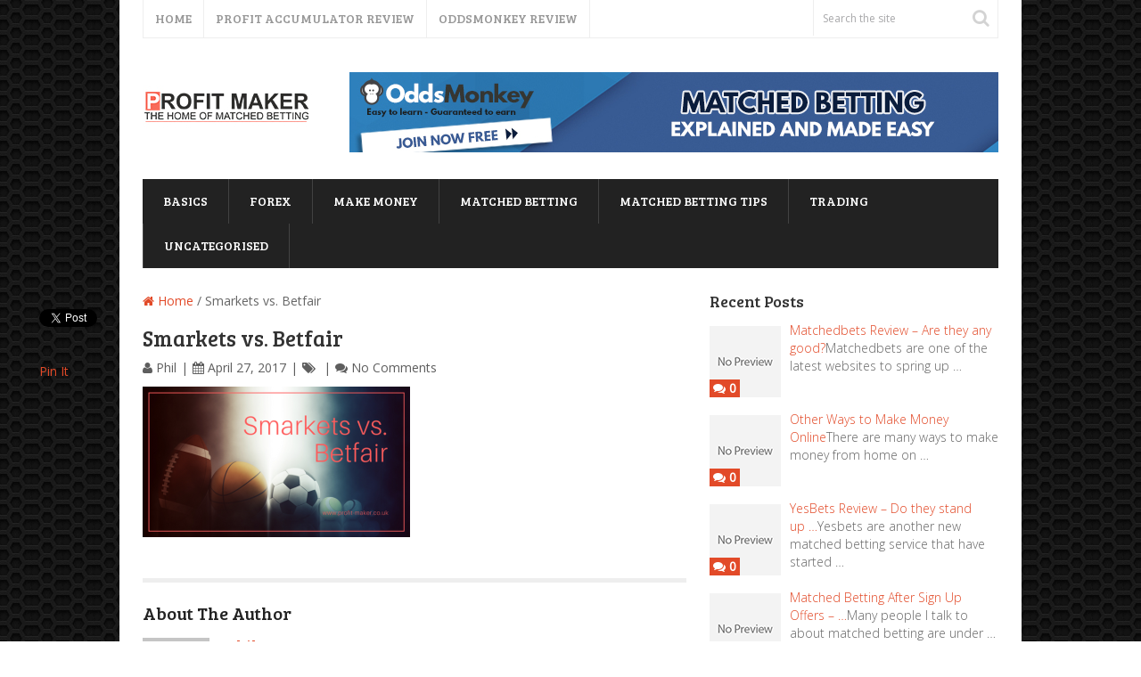

--- FILE ---
content_type: text/html; charset=UTF-8
request_url: https://profit-maker.co.uk/matched-betting/smarkets-vs-betfair-one-best-matched-betting/attachment/smarkets-vs-betfair
body_size: 14400
content:
<!DOCTYPE html><html class="no-js" lang="en-US"><head itemscope itemtype="http://schema.org/WebSite"><meta charset="UTF-8"><!--[if IE ]><meta http-equiv="X-UA-Compatible" content="IE=edge,chrome=1"><![endif]--><link rel="profile" href="https://gmpg.org/xfn/11" /><link rel="icon" href="https://demo.mythemeshop.com/splash/files/2017/05/favicon.png" type="image/x-icon" /><meta name="msapplication-TileImage" content="https://i0.wp.com/profit-maker.co.uk/wp-content/uploads/2017/09/cropped-PMLOGO-1.jpg?fit=270%2C270&#038;ssl=1"><link rel="apple-touch-icon-precomposed" href="https://i0.wp.com/profit-maker.co.uk/wp-content/uploads/2017/09/cropped-PMLOGO-1.jpg?fit=180%2C180&#038;ssl=1"><meta name="viewport" content="width=device-width, initial-scale=1"><meta name="apple-mobile-web-app-capable" content="yes"><meta name="apple-mobile-web-app-status-bar-style" content="black"><meta itemprop="name" content="Profit Maker" /><meta itemprop="url" content="https://profit-maker.co.uk" /><link rel="pingback" href="https://profit-maker.co.uk/xmlrpc.php" /><meta name='robots' content='index, follow, max-image-preview:large, max-snippet:-1, max-video-preview:-1' /><script type="text/javascript">document.documentElement.className = document.documentElement.className.replace( /\bno-js\b/,'js' );</script><title>Smarkets vs. Betfair - Profit Maker</title><link rel="canonical" href="https://profit-maker.co.uk/matched-betting/smarkets-vs-betfair-one-best-matched-betting/attachment/smarkets-vs-betfair/" /><meta property="og:locale" content="en_US" /><meta property="og:type" content="article" /><meta property="og:title" content="Smarkets vs. Betfair - Profit Maker" /><meta property="og:url" content="https://profit-maker.co.uk/matched-betting/smarkets-vs-betfair-one-best-matched-betting/attachment/smarkets-vs-betfair/" /><meta property="og:site_name" content="Profit Maker" /><meta property="og:image" content="https://profit-maker.co.uk/matched-betting/smarkets-vs-betfair-one-best-matched-betting/attachment/smarkets-vs-betfair" /><meta property="og:image:width" content="560" /><meta property="og:image:height" content="315" /><meta property="og:image:type" content="image/png" /><meta name="twitter:card" content="summary_large_image" /><script type="application/ld+json" class="yoast-schema-graph">{"@context":"https://schema.org","@graph":[{"@type":"WebPage","@id":"https://profit-maker.co.uk/matched-betting/smarkets-vs-betfair-one-best-matched-betting/attachment/smarkets-vs-betfair/","url":"https://profit-maker.co.uk/matched-betting/smarkets-vs-betfair-one-best-matched-betting/attachment/smarkets-vs-betfair/","name":"Smarkets vs. Betfair - Profit Maker","isPartOf":{"@id":"https://profit-maker.co.uk/#website"},"primaryImageOfPage":{"@id":"https://profit-maker.co.uk/matched-betting/smarkets-vs-betfair-one-best-matched-betting/attachment/smarkets-vs-betfair/#primaryimage"},"image":{"@id":"https://profit-maker.co.uk/matched-betting/smarkets-vs-betfair-one-best-matched-betting/attachment/smarkets-vs-betfair/#primaryimage"},"thumbnailUrl":"https://i0.wp.com/profit-maker.co.uk/wp-content/uploads/2017/04/Smarkets-vs.-Betfair.png?fit=560%2C315&ssl=1","datePublished":"2017-04-27T22:21:15+00:00","breadcrumb":{"@id":"https://profit-maker.co.uk/matched-betting/smarkets-vs-betfair-one-best-matched-betting/attachment/smarkets-vs-betfair/#breadcrumb"},"inLanguage":"en-US","potentialAction":[{"@type":"ReadAction","target":["https://profit-maker.co.uk/matched-betting/smarkets-vs-betfair-one-best-matched-betting/attachment/smarkets-vs-betfair/"]}]},{"@type":"ImageObject","inLanguage":"en-US","@id":"https://profit-maker.co.uk/matched-betting/smarkets-vs-betfair-one-best-matched-betting/attachment/smarkets-vs-betfair/#primaryimage","url":"https://i0.wp.com/profit-maker.co.uk/wp-content/uploads/2017/04/Smarkets-vs.-Betfair.png?fit=560%2C315&ssl=1","contentUrl":"https://i0.wp.com/profit-maker.co.uk/wp-content/uploads/2017/04/Smarkets-vs.-Betfair.png?fit=560%2C315&ssl=1"},{"@type":"BreadcrumbList","@id":"https://profit-maker.co.uk/matched-betting/smarkets-vs-betfair-one-best-matched-betting/attachment/smarkets-vs-betfair/#breadcrumb","itemListElement":[{"@type":"ListItem","position":1,"name":"Home","item":"https://profit-maker.co.uk/"},{"@type":"ListItem","position":2,"name":"Smarkets vs Betfair &#8211; Which one is best for matched betting?","item":"https://profit-maker.co.uk/matched-betting/smarkets-vs-betfair-one-best-matched-betting"},{"@type":"ListItem","position":3,"name":"Smarkets vs. Betfair"}]},{"@type":"WebSite","@id":"https://profit-maker.co.uk/#website","url":"https://profit-maker.co.uk/","name":"Profit Maker","description":"Home of Matched Betting","potentialAction":[{"@type":"SearchAction","target":{"@type":"EntryPoint","urlTemplate":"https://profit-maker.co.uk/?s={search_term_string}"},"query-input":{"@type":"PropertyValueSpecification","valueRequired":true,"valueName":"search_term_string"}}],"inLanguage":"en-US"}]}</script><link rel='dns-prefetch' href='//secure.gravatar.com' /><link rel='dns-prefetch' href='//stats.wp.com' /><link rel='dns-prefetch' href='//v0.wordpress.com' /><link rel='preconnect' href='//i0.wp.com' /><link rel='preconnect' href='//c0.wp.com' /><link rel="alternate" type="application/rss+xml" title="Profit Maker &raquo; Feed" href="https://profit-maker.co.uk/feed" /><link rel="alternate" title="oEmbed (JSON)" type="application/json+oembed" href="https://profit-maker.co.uk/wp-json/oembed/1.0/embed?url=https%3A%2F%2Fprofit-maker.co.uk%2Fmatched-betting%2Fsmarkets-vs-betfair-one-best-matched-betting%2Fattachment%2Fsmarkets-vs-betfair" /><link rel="alternate" title="oEmbed (XML)" type="text/xml+oembed" href="https://profit-maker.co.uk/wp-json/oembed/1.0/embed?url=https%3A%2F%2Fprofit-maker.co.uk%2Fmatched-betting%2Fsmarkets-vs-betfair-one-best-matched-betting%2Fattachment%2Fsmarkets-vs-betfair&#038;format=xml" /><script id="profi-ready">window.advanced_ads_ready=function(e,a){a=a||"complete";var d=function(e){return"interactive"===a?"loading"!==e:"complete"===e};d(document.readyState)?e():document.addEventListener("readystatechange",(function(a){d(a.target.readyState)&&e()}),{once:"interactive"===a})},window.advanced_ads_ready_queue=window.advanced_ads_ready_queue||[];</script><style id='wp-img-auto-sizes-contain-inline-css' type='text/css'>img:is([sizes=auto i],[sizes^="auto," i]){contain-intrinsic-size:3000px 1500px}</style><style id='wp-emoji-styles-inline-css' type='text/css'>img.wp-smiley,img.emoji{display:inline !important;border:none !important;box-shadow:none !important;height:1em !important;width:1em !important;margin:0 0.07em !important;vertical-align:-0.1em !important;background:none !important;padding:0 !important}</style><style id='wp-block-library-inline-css' type='text/css'>:root{--wp-block-synced-color:#7a00df;--wp-block-synced-color--rgb:122,0,223;--wp-bound-block-color:var(--wp-block-synced-color);--wp-editor-canvas-background:#ddd;--wp-admin-theme-color:#007cba;--wp-admin-theme-color--rgb:0,124,186;--wp-admin-theme-color-darker-10:#006ba1;--wp-admin-theme-color-darker-10--rgb:0,107,160.5;--wp-admin-theme-color-darker-20:#005a87;--wp-admin-theme-color-darker-20--rgb:0,90,135;--wp-admin-border-width-focus:2px}@media (min-resolution:192dpi){:root{--wp-admin-border-width-focus:1.5px}}.wp-element-button{cursor:pointer}:root .has-very-light-gray-background-color{background-color:#eee}:root .has-very-dark-gray-background-color{background-color:#313131}:root .has-very-light-gray-color{color:#eee}:root .has-very-dark-gray-color{color:#313131}:root .has-vivid-green-cyan-to-vivid-cyan-blue-gradient-background{background:linear-gradient(135deg,#00d084,#0693e3)}:root .has-purple-crush-gradient-background{background:linear-gradient(135deg,#34e2e4,#4721fb 50%,#ab1dfe)}:root .has-hazy-dawn-gradient-background{background:linear-gradient(135deg,#faaca8,#dad0ec)}:root .has-subdued-olive-gradient-background{background:linear-gradient(135deg,#fafae1,#67a671)}:root .has-atomic-cream-gradient-background{background:linear-gradient(135deg,#fdd79a,#004a59)}:root .has-nightshade-gradient-background{background:linear-gradient(135deg,#330968,#31cdcf)}:root .has-midnight-gradient-background{background:linear-gradient(135deg,#020381,#2874fc)}:root{--wp--preset--font-size--normal:16px;--wp--preset--font-size--huge:42px}.has-regular-font-size{font-size:1em}.has-larger-font-size{font-size:2.625em}.has-normal-font-size{font-size:var(--wp--preset--font-size--normal)}.has-huge-font-size{font-size:var(--wp--preset--font-size--huge)}.has-text-align-center{text-align:center}.has-text-align-left{text-align:left}.has-text-align-right{text-align:right}.has-fit-text{white-space:nowrap!important}#end-resizable-editor-section{display:none}.aligncenter{clear:both}.items-justified-left{justify-content:flex-start}.items-justified-center{justify-content:center}.items-justified-right{justify-content:flex-end}.items-justified-space-between{justify-content:space-between}.screen-reader-text{border:0;clip-path:inset(50%);height:1px;margin:-1px;overflow:hidden;padding:0;position:absolute;width:1px;word-wrap:normal!important}.screen-reader-text:focus{background-color:#ddd;clip-path:none;color:#444;display:block;font-size:1em;height:auto;left:5px;line-height:normal;padding:15px 23px 14px;text-decoration:none;top:5px;width:auto;z-index:100000}html:where(.has-border-color){border-style:solid}html:where([style*=border-top-color]){border-top-style:solid}html:where([style*=border-right-color]){border-right-style:solid}html:where([style*=border-bottom-color]){border-bottom-style:solid}html:where([style*=border-left-color]){border-left-style:solid}html:where([style*=border-width]){border-style:solid}html:where([style*=border-top-width]){border-top-style:solid}html:where([style*=border-right-width]){border-right-style:solid}html:where([style*=border-bottom-width]){border-bottom-style:solid}html:where([style*=border-left-width]){border-left-style:solid}html:where(img[class*=wp-image-]){height:auto;max-width:100%}:where(figure){margin:0 0 1em}html:where(.is-position-sticky){--wp-admin--admin-bar--position-offset:var(--wp-admin--admin-bar--height,0px)}@media screen and (max-width:600px){html:where(.is-position-sticky){--wp-admin--admin-bar--position-offset:0px}}</style><style id='global-styles-inline-css' type='text/css'>:root{--wp--preset--aspect-ratio--square:1;--wp--preset--aspect-ratio--4-3:4/3;--wp--preset--aspect-ratio--3-4:3/4;--wp--preset--aspect-ratio--3-2:3/2;--wp--preset--aspect-ratio--2-3:2/3;--wp--preset--aspect-ratio--16-9:16/9;--wp--preset--aspect-ratio--9-16:9/16;--wp--preset--color--black:#000000;--wp--preset--color--cyan-bluish-gray:#abb8c3;--wp--preset--color--white:#ffffff;--wp--preset--color--pale-pink:#f78da7;--wp--preset--color--vivid-red:#cf2e2e;--wp--preset--color--luminous-vivid-orange:#ff6900;--wp--preset--color--luminous-vivid-amber:#fcb900;--wp--preset--color--light-green-cyan:#7bdcb5;--wp--preset--color--vivid-green-cyan:#00d084;--wp--preset--color--pale-cyan-blue:#8ed1fc;--wp--preset--color--vivid-cyan-blue:#0693e3;--wp--preset--color--vivid-purple:#9b51e0;--wp--preset--gradient--vivid-cyan-blue-to-vivid-purple:linear-gradient(135deg,rgb(6,147,227) 0%,rgb(155,81,224) 100%);--wp--preset--gradient--light-green-cyan-to-vivid-green-cyan:linear-gradient(135deg,rgb(122,220,180) 0%,rgb(0,208,130) 100%);--wp--preset--gradient--luminous-vivid-amber-to-luminous-vivid-orange:linear-gradient(135deg,rgb(252,185,0) 0%,rgb(255,105,0) 100%);--wp--preset--gradient--luminous-vivid-orange-to-vivid-red:linear-gradient(135deg,rgb(255,105,0) 0%,rgb(207,46,46) 100%);--wp--preset--gradient--very-light-gray-to-cyan-bluish-gray:linear-gradient(135deg,rgb(238,238,238) 0%,rgb(169,184,195) 100%);--wp--preset--gradient--cool-to-warm-spectrum:linear-gradient(135deg,rgb(74,234,220) 0%,rgb(151,120,209) 20%,rgb(207,42,186) 40%,rgb(238,44,130) 60%,rgb(251,105,98) 80%,rgb(254,248,76) 100%);--wp--preset--gradient--blush-light-purple:linear-gradient(135deg,rgb(255,206,236) 0%,rgb(152,150,240) 100%);--wp--preset--gradient--blush-bordeaux:linear-gradient(135deg,rgb(254,205,165) 0%,rgb(254,45,45) 50%,rgb(107,0,62) 100%);--wp--preset--gradient--luminous-dusk:linear-gradient(135deg,rgb(255,203,112) 0%,rgb(199,81,192) 50%,rgb(65,88,208) 100%);--wp--preset--gradient--pale-ocean:linear-gradient(135deg,rgb(255,245,203) 0%,rgb(182,227,212) 50%,rgb(51,167,181) 100%);--wp--preset--gradient--electric-grass:linear-gradient(135deg,rgb(202,248,128) 0%,rgb(113,206,126) 100%);--wp--preset--gradient--midnight:linear-gradient(135deg,rgb(2,3,129) 0%,rgb(40,116,252) 100%);--wp--preset--font-size--small:13px;--wp--preset--font-size--medium:20px;--wp--preset--font-size--large:36px;--wp--preset--font-size--x-large:42px;--wp--preset--spacing--20:0.44rem;--wp--preset--spacing--30:0.67rem;--wp--preset--spacing--40:1rem;--wp--preset--spacing--50:1.5rem;--wp--preset--spacing--60:2.25rem;--wp--preset--spacing--70:3.38rem;--wp--preset--spacing--80:5.06rem;--wp--preset--shadow--natural:6px 6px 9px rgba(0,0,0,0.2);--wp--preset--shadow--deep:12px 12px 50px rgba(0,0,0,0.4);--wp--preset--shadow--sharp:6px 6px 0px rgba(0,0,0,0.2);--wp--preset--shadow--outlined:6px 6px 0px -3px rgb(255,255,255),6px 6px rgb(0,0,0);--wp--preset--shadow--crisp:6px 6px 0px rgb(0,0,0)}:where(.is-layout-flex){gap:0.5em}:where(.is-layout-grid){gap:0.5em}body .is-layout-flex{display:flex}.is-layout-flex{flex-wrap:wrap;align-items:center}.is-layout-flex >:is(*,div){margin:0}body .is-layout-grid{display:grid}.is-layout-grid >:is(*,div){margin:0}:where(.wp-block-columns.is-layout-flex){gap:2em}:where(.wp-block-columns.is-layout-grid){gap:2em}:where(.wp-block-post-template.is-layout-flex){gap:1.25em}:where(.wp-block-post-template.is-layout-grid){gap:1.25em}.has-black-color{color:var(--wp--preset--color--black) !important}.has-cyan-bluish-gray-color{color:var(--wp--preset--color--cyan-bluish-gray) !important}.has-white-color{color:var(--wp--preset--color--white) !important}.has-pale-pink-color{color:var(--wp--preset--color--pale-pink) !important}.has-vivid-red-color{color:var(--wp--preset--color--vivid-red) !important}.has-luminous-vivid-orange-color{color:var(--wp--preset--color--luminous-vivid-orange) !important}.has-luminous-vivid-amber-color{color:var(--wp--preset--color--luminous-vivid-amber) !important}.has-light-green-cyan-color{color:var(--wp--preset--color--light-green-cyan) !important}.has-vivid-green-cyan-color{color:var(--wp--preset--color--vivid-green-cyan) !important}.has-pale-cyan-blue-color{color:var(--wp--preset--color--pale-cyan-blue) !important}.has-vivid-cyan-blue-color{color:var(--wp--preset--color--vivid-cyan-blue) !important}.has-vivid-purple-color{color:var(--wp--preset--color--vivid-purple) !important}.has-black-background-color{background-color:var(--wp--preset--color--black) !important}.has-cyan-bluish-gray-background-color{background-color:var(--wp--preset--color--cyan-bluish-gray) !important}.has-white-background-color{background-color:var(--wp--preset--color--white) !important}.has-pale-pink-background-color{background-color:var(--wp--preset--color--pale-pink) !important}.has-vivid-red-background-color{background-color:var(--wp--preset--color--vivid-red) !important}.has-luminous-vivid-orange-background-color{background-color:var(--wp--preset--color--luminous-vivid-orange) !important}.has-luminous-vivid-amber-background-color{background-color:var(--wp--preset--color--luminous-vivid-amber) !important}.has-light-green-cyan-background-color{background-color:var(--wp--preset--color--light-green-cyan) !important}.has-vivid-green-cyan-background-color{background-color:var(--wp--preset--color--vivid-green-cyan) !important}.has-pale-cyan-blue-background-color{background-color:var(--wp--preset--color--pale-cyan-blue) !important}.has-vivid-cyan-blue-background-color{background-color:var(--wp--preset--color--vivid-cyan-blue) !important}.has-vivid-purple-background-color{background-color:var(--wp--preset--color--vivid-purple) !important}.has-black-border-color{border-color:var(--wp--preset--color--black) !important}.has-cyan-bluish-gray-border-color{border-color:var(--wp--preset--color--cyan-bluish-gray) !important}.has-white-border-color{border-color:var(--wp--preset--color--white) !important}.has-pale-pink-border-color{border-color:var(--wp--preset--color--pale-pink) !important}.has-vivid-red-border-color{border-color:var(--wp--preset--color--vivid-red) !important}.has-luminous-vivid-orange-border-color{border-color:var(--wp--preset--color--luminous-vivid-orange) !important}.has-luminous-vivid-amber-border-color{border-color:var(--wp--preset--color--luminous-vivid-amber) !important}.has-light-green-cyan-border-color{border-color:var(--wp--preset--color--light-green-cyan) !important}.has-vivid-green-cyan-border-color{border-color:var(--wp--preset--color--vivid-green-cyan) !important}.has-pale-cyan-blue-border-color{border-color:var(--wp--preset--color--pale-cyan-blue) !important}.has-vivid-cyan-blue-border-color{border-color:var(--wp--preset--color--vivid-cyan-blue) !important}.has-vivid-purple-border-color{border-color:var(--wp--preset--color--vivid-purple) !important}.has-vivid-cyan-blue-to-vivid-purple-gradient-background{background:var(--wp--preset--gradient--vivid-cyan-blue-to-vivid-purple) !important}.has-light-green-cyan-to-vivid-green-cyan-gradient-background{background:var(--wp--preset--gradient--light-green-cyan-to-vivid-green-cyan) !important}.has-luminous-vivid-amber-to-luminous-vivid-orange-gradient-background{background:var(--wp--preset--gradient--luminous-vivid-amber-to-luminous-vivid-orange) !important}.has-luminous-vivid-orange-to-vivid-red-gradient-background{background:var(--wp--preset--gradient--luminous-vivid-orange-to-vivid-red) !important}.has-very-light-gray-to-cyan-bluish-gray-gradient-background{background:var(--wp--preset--gradient--very-light-gray-to-cyan-bluish-gray) !important}.has-cool-to-warm-spectrum-gradient-background{background:var(--wp--preset--gradient--cool-to-warm-spectrum) !important}.has-blush-light-purple-gradient-background{background:var(--wp--preset--gradient--blush-light-purple) !important}.has-blush-bordeaux-gradient-background{background:var(--wp--preset--gradient--blush-bordeaux) !important}.has-luminous-dusk-gradient-background{background:var(--wp--preset--gradient--luminous-dusk) !important}.has-pale-ocean-gradient-background{background:var(--wp--preset--gradient--pale-ocean) !important}.has-electric-grass-gradient-background{background:var(--wp--preset--gradient--electric-grass) !important}.has-midnight-gradient-background{background:var(--wp--preset--gradient--midnight) !important}.has-small-font-size{font-size:var(--wp--preset--font-size--small) !important}.has-medium-font-size{font-size:var(--wp--preset--font-size--medium) !important}.has-large-font-size{font-size:var(--wp--preset--font-size--large) !important}.has-x-large-font-size{font-size:var(--wp--preset--font-size--x-large) !important}</style><style id='classic-theme-styles-inline-css' type='text/css'>.wp-block-button__link{color:#fff;background-color:#32373c;border-radius:9999px;box-shadow:none;text-decoration:none;padding:calc(.667em + 2px) calc(1.333em + 2px);font-size:1.125em}.wp-block-file__button{background:#32373c;color:#fff;text-decoration:none}</style><link rel='stylesheet' id='splash-stylesheet-css' href='https://profit-maker.co.uk/wp-content/themes/mts_splash/style.css' type='text/css' media='all' /><style id='splash-stylesheet-inline-css' type='text/css'>body{background-color:#ffffff;background-image:url(https://profit-maker.co.uk/wp-content/themes/mts_splash/images/hbg18.png)}#site-footer{background-color:#fafafa;background-image:url(https://profit-maker.co.uk/wp-content/themes/mts_splash/images/nobg.png)}.pace .pace-progress,#mobile-menu-wrapper ul li a:hover,.ball-pulse > div,.pagination .nav-previous a:hover,.pagination .nav-next a:hover,#load-posts a:hover,.post-number,.currenttext,.pagination a:hover,.single .pagination a:hover .currenttext,.page-numbers.current,.mts-cart > span:hover,input[type='submit'],.woocommerce-product-search input[type='submit']{background:#e24a28}.postauthor h5,.copyrights a,.single_post a,.textwidget a,#logo a,.pnavigation2 a,#sidebar a:hover,.copyrights a:hover,#site-footer .widget li a:hover,.related-posts a:hover,.reply a,.title a:hover,.latestPost .title a:hover,.post-info a:hover,#tabber .inside li a:hover,.readMore a:hover,.fn a,.postauthor .fn,a,a:hover,#sidebar a,.cnumber,#site-footer .wpt_widget_content .entry-title a,#site-footer .wp_review_tab_widget_content .entry-title a{color:#e24a28}.primary-navigation .navigation li a:hover{color:#e24a28!important}#commentform input#submit:hover,.contact-form input[type='submit']:hover,#move-to-top:hover,.navigation ul .current-menu-item > a,.secondary-navigation .navigation ul li:hover,#tabber ul.tabs li a.selected,.tagcloud a:hover,.navigation ul .sfHover a,.woocommerce a.button,.woocommerce-page a.button,.woocommerce button.button,.woocommerce-page button.button,.woocommerce input.button,.woocommerce-page input.button,.woocommerce #respond input#submit,.woocommerce-page #respond input#submit,.woocommerce #content input.button,.woocommerce-page #content input.button,.woocommerce .bypostauthor:after,#searchsubmit,.woocommerce nav.woocommerce-pagination ul li span.current,.woocommerce-page nav.woocommerce-pagination ul li span.current,.woocommerce #content nav.woocommerce-pagination ul li span.current,.woocommerce-page #content nav.woocommerce-pagination ul li span.current,.woocommerce nav.woocommerce-pagination ul li a:hover,.woocommerce-page nav.woocommerce-pagination ul li a:hover,.woocommerce #content nav.woocommerce-pagination ul li a:hover,.woocommerce-page #content nav.woocommerce-pagination ul li a:hover,.woocommerce nav.woocommerce-pagination ul li a:focus,.woocommerce-page nav.woocommerce-pagination ul li a:focus,.woocommerce #content nav.woocommerce-pagination ul li a:focus,.woocommerce-page #content nav.woocommerce-pagination ul li a:focus,.woocommerce a.button,.woocommerce-page a.button,.woocommerce button.button,.woocommerce-page button.button,.woocommerce input.button,.woocommerce-page input.button,.woocommerce #respond input#submit,.woocommerce-page #respond input#submit,.woocommerce #content input.button,.woocommerce-page #content input.button,.popular-posts .thecomment,#sidebar .popular-posts li:hover{background-color:#e24a28;color:#fff!important}.owl-prev:hover,.owl-next:hover{background-color:#e24a28!important}.wpmm-megamenu-showing.wpmm-light-scheme{background-color:#e24a28!important}.secondary-navigation,.mobile-menu-active .navigation.mobile-menu-wrapper,.navigation ul ul li{background:#222222}.navigation ul ul:after{border-bottom-color:#222222}.shareit{top:282px;left:auto;margin:0 0 0 -123px;width:90px;position:fixed;padding:5px;border:none;border-right:0}.share-item{margin:2px}.commentlist li.bypostauthor{background:#FAFAFA;padding:3%;padding-bottom:0}.bypostauthor:after{content:"Author";position:absolute;right:-1px;top:-1px;padding:1px 10px;background:#818181;color:#FFF}</style><link rel='stylesheet' id='owl-carousel-css' href='https://profit-maker.co.uk/wp-content/themes/mts_splash/css/owl.carousel.css' type='text/css' media='all' /><link rel='stylesheet' id='fontawesome-css' href='https://profit-maker.co.uk/wp-content/themes/mts_splash/css/font-awesome.min.css' type='text/css' media='all' /><script type="text/javascript" src="https://c0.wp.com/c/6.9/wp-includes/js/jquery/jquery.min.js" id="jquery-core-js"></script><script type="text/javascript" src="https://c0.wp.com/c/6.9/wp-includes/js/jquery/jquery-migrate.min.js" id="jquery-migrate-js"></script><script type="text/javascript" id="customscript-js-extra">
var mts_customscript = {"responsive":"1","nav_menu":"both"};//# sourceURL=customscript-js-extra

</script><script type="text/javascript" async="async" src="https://profit-maker.co.uk/wp-content/themes/mts_splash/js/customscript.js" id="customscript-js"></script><link rel="https://api.w.org/" href="https://profit-maker.co.uk/wp-json/" /><link rel="alternate" title="JSON" type="application/json" href="https://profit-maker.co.uk/wp-json/wp/v2/media/55" /><link rel="EditURI" type="application/rsd+xml" title="RSD" href="https://profit-maker.co.uk/xmlrpc.php?rsd" /><meta name="generator" content="WordPress 6.9" /><link rel='shortlink' href='https://wp.me/a7rbKx-T' /><script type="text/javascript">var ajaxurl = "https://profit-maker.co.uk/wp-admin/admin-ajax.php";</script><meta name="google-site-verification" content="l0a06RSIl2nWywFmKIFiVYl90Jp7vQ9HFLFSvRPpCfg" /><script type="text/javascript">(function(url){if(/(?:Chrome\/26\.0\.1410\.63 Safari\/537\.31|WordfenceTestMonBot)/.test(navigator.userAgent)){ return; }var addEvent = function(evt, handler) {if (window.addEventListener) {document.addEventListener(evt, handler, false);} else if (window.attachEvent) {document.attachEvent('on' + evt, handler);}};var removeEvent = function(evt, handler) {if (window.removeEventListener) {document.removeEventListener(evt, handler, false);} else if (window.detachEvent) {document.detachEvent('on' + evt, handler);}};var evts = 'contextmenu dblclick drag dragend dragenter dragleave dragover dragstart drop keydown keypress keyup mousedown mousemove mouseout mouseover mouseup mousewheel scroll'.split(' ');var logHuman = function() {if (window.wfLogHumanRan) { return; }window.wfLogHumanRan = true;var wfscr = document.createElement('script');wfscr.type = 'text/javascript';wfscr.async = true;wfscr.src = url + '&r=' + Math.random();(document.getElementsByTagName('head')[0]||document.getElementsByTagName('body')[0]).appendChild(wfscr);for (var i = 0; i < evts.length; i++) {removeEvent(evts[i], logHuman);}};for (var i = 0; i < evts.length; i++) {addEvent(evts[i], logHuman);}})('//profit-maker.co.uk/?wordfence_lh=1&hid=8C1F42B12AAA6D036EC908095B3056C1');
</script><style>img#wpstats{display:none}</style> <script type="text/javascript">var jQueryMigrateHelperHasSentDowngrade = false;window.onerror = function( msg, url, line, col, error ) {// Break out early, do not processing if a downgrade reqeust was already sent.
if ( jQueryMigrateHelperHasSentDowngrade ) {return true;}var xhr = new XMLHttpRequest();var nonce = '3f552425e5';var jQueryFunctions = [
'andSelf','browser','live','boxModel','support.boxModel','size','swap','clean','sub',];var match_pattern = /\)\.(.+?) is not a function/;var erroredFunction = msg.match( match_pattern );// If there was no matching functions, do not try to downgrade.
if ( null === erroredFunction || typeof erroredFunction !== 'object' || typeof erroredFunction[1] === "undefined" || -1 === jQueryFunctions.indexOf( erroredFunction[1] ) ) {return true;}// Set that we've now attempted a downgrade request.
jQueryMigrateHelperHasSentDowngrade = true;xhr.open( 'POST', 'https://profit-maker.co.uk/wp-admin/admin-ajax.php' );
xhr.setRequestHeader( 'Content-Type', 'application/x-www-form-urlencoded' );xhr.onload = function () {var response,reload = false;if ( 200 === xhr.status ) {try {response = JSON.parse( xhr.response );reload = response.data.reload;} catch ( e ) {reload = false;}}// Automatically reload the page if a deprecation caused an automatic downgrade, ensure visitors get the best possible experience.
if ( reload ) {location.reload();}};xhr.send( encodeURI( 'action=jquery-migrate-downgrade-version&_wpnonce=' + nonce ) );// Suppress error alerts in older browsers
return true;}</script><link href="//fonts.googleapis.com/css?family=Bree+Serif:normal|Open+Sans:normal|Open+Sans:300&amp;subset=latin" rel="stylesheet" type="text/css"><style type="text/css">#logo a{font-family:'Bree Serif';font-weight:normal;font-size:38px;color:#2db2eb;text-transform:uppercase}#navigation.primary-navigation a{font-family:'Bree Serif';font-weight:normal;font-size:14px;color:#989898;text-transform:uppercase}#navigation.secondary-navigation a{font-family:'Bree Serif';font-weight:normal;font-size:14px;color:#ffffff;text-transform:uppercase}.latestPost .title a{font-family:'Bree Serif';font-weight:normal;font-size:24px;color:#2b2b2b}.single-title{font-family:'Bree Serif';font-weight:normal;font-size:24px;color:#333333}body{font-family:'Open Sans';font-weight:normal;font-size:14px;color:#666666}.sidebar .widget h3{font-family:'Bree Serif';font-weight:normal;font-size:18px;color:#333333}.sidebar .widget,.sidebar .widget li{font-family:'Open Sans';font-weight:300;font-size:14px;color:#666666}#site-footer,.footer-widgets{font-family:'Open Sans';font-weight:normal;font-size:14px;color:#999999}.footer-widgets h3{font-family:'Bree Serif';font-weight:normal;font-size:18px;color:#222222}h1{font-family:'Bree Serif';font-weight:normal;font-size:28px;color:#222222}h2{font-family:'Bree Serif';font-weight:normal;font-size:24px;color:#222222}h3{font-family:'Bree Serif';font-weight:normal;font-size:22px;color:#222222}h4{font-family:'Bree Serif';font-weight:normal;font-size:20px;color:#222222}h5{font-family:'Bree Serif';font-weight:normal;font-size:18px;color:#222222}h6{font-family:'Bree Serif';font-weight:normal;font-size:16px;color:#222222}</style><meta name="google-site-verification" content="34IsTF0H56yFfnIoAaggKyRSOWhOQ1gMg-s0EVC2QbQ" /><link rel="icon" href="https://i0.wp.com/profit-maker.co.uk/wp-content/uploads/2017/09/cropped-PMLOGO-1.jpg?fit=32%2C32&#038;ssl=1" sizes="32x32" /><link rel="icon" href="https://i0.wp.com/profit-maker.co.uk/wp-content/uploads/2017/09/cropped-PMLOGO-1.jpg?fit=192%2C192&#038;ssl=1" sizes="192x192" /><link rel="apple-touch-icon" href="https://i0.wp.com/profit-maker.co.uk/wp-content/uploads/2017/09/cropped-PMLOGO-1.jpg?fit=180%2C180&#038;ssl=1" /><meta name="msapplication-TileImage" content="https://i0.wp.com/profit-maker.co.uk/wp-content/uploads/2017/09/cropped-PMLOGO-1.jpg?fit=270%2C270&#038;ssl=1" /><link rel='stylesheet' id='responsive-css' href='https://profit-maker.co.uk/wp-content/themes/mts_splash/css/responsive.css' type='text/css' media='all' /></head><body data-rsssl=1 id="blog" class="attachment wp-singular attachment-template-default single single-attachment postid-55 attachmentid-55 attachment-png wp-theme-mts_splash main aa-prefix-profi-" itemscope itemtype="http://schema.org/WebPage"> <div class="main-container"><header id="site-header" role="banner" itemscope itemtype="http://schema.org/WPHeader"><div class="container clearfix"><div id="navigation" class="primary-navigation" role="navigation" itemscope itemtype="http://schema.org/SiteNavigationElement"><nav class="navigation clearfix"><ul id="menu-home" class="menu clearfix"><li id="menu-item-134" class="menu-item menu-item-type-custom menu-item-object-custom menu-item-134"><a href="#">Home</a></li><li id="menu-item-132" class="menu-item menu-item-type-post_type menu-item-object-post menu-item-132"><a href="https://profit-maker.co.uk/matched-betting/profit-accumulator-review-2017">Profit Accumulator Review</a></li><li id="menu-item-133" class="menu-item menu-item-type-post_type menu-item-object-post menu-item-133"><a href="https://profit-maker.co.uk/matched-betting/oddsmonkey-review">Oddsmonkey Review</a></li></ul></nav><div class="header-search"><form method="get" id="searchform" class="search-form" action="https://profit-maker.co.uk" _lpchecked="1"><fieldset><input type="text" name="s" id="s" value="" placeholder="Search the site" /><button id="search-image" class="sbutton" type="submit" value=""><i class="fa fa-search"></i></button></fieldset></form></div></div></div><div class="container clearfix"><div id="header"><div class="logo-wrap"><h2 id="logo" class="image-logo" itemprop="headline"><a href="https://profit-maker.co.uk"><img src="https://profit-maker.co.uk/wp-content/uploads/2017/09/PMLOGO-1.jpg" alt="Profit Maker"></a></h2></div><div id="text-2" class="widget-header"><div class="textwidget"><a href="https://www.oddsmonkey.com/affiliates/affiliate.php?id=54623_0_1_13" target="_blank" rel="nofollow"><img fetchpriority="high" decoding="async" style="border:0px" src="https://www.oddsmonkey.com/affiliates/media/banners/728x90_mbme.jpg" width="728" height="90" alt=""></a></div></div><div id="catcher" class="clear" ></div><div id="navigation" class="secondary-navigation sticky-navigation" role="navigation" itemscope itemtype="http://schema.org/SiteNavigationElement"><a href="#" id="pull" class="toggle-mobile-menu">Menu</a><nav class="navigation clearfix mobile-menu-wrapper"><ul class="menu clearfix"><li class="cat-item cat-item-2"><a href="https://profit-maker.co.uk/category/basics">basics</a></li><li class="cat-item cat-item-7"><a href="https://profit-maker.co.uk/category/forex">forex</a></li><li class="cat-item cat-item-9"><a href="https://profit-maker.co.uk/category/make-money">Make Money</a></li><li class="cat-item cat-item-3"><a href="https://profit-maker.co.uk/category/matched-betting">matched betting</a></li><li class="cat-item cat-item-4"><a href="https://profit-maker.co.uk/category/matched-betting-tips">matched betting tips</a></li><li class="cat-item cat-item-8"><a href="https://profit-maker.co.uk/category/trading">trading</a></li><li class="cat-item cat-item-5"><a href="https://profit-maker.co.uk/category/uncategorised">Uncategorised</a></li></ul></nav></div></div></div></header><div id="page" class="single clearfix"><article class="article"><div id="content_box" ><div id="post-55" class="g post post-55 attachment type-attachment status-inherit hentry"><div class="breadcrumb" xmlns:v="http://rdf.data-vocabulary.org/#"><div typeof="v:Breadcrumb" class="root"><a rel="v:url" property="v:title" href="https://profit-maker.co.uk"><i class="fa fa-home"></i> Home</a></div>&nbsp;/&nbsp;<div><span>Smarkets vs. Betfair</span></div></div><div class="single_post"><header><h1 class="title single-title entry-title">Smarkets vs. Betfair</h1><div class="post-info"><span class="theauthor"><i class="fa fa-user"></i> <span><a href="https://profit-maker.co.uk/author/phil" title="Posts by Phil" rel="author">Phil</a></span></span><span class="thetime date updated"><i class="fa fa-calendar"></i> <span>April 27, 2017</span></span><span class="thecategory"><i class="fa fa-tags"></i> </span><span class="thecomment"><i class="fa fa-comments"></i> <a href="https://profit-maker.co.uk/matched-betting/smarkets-vs-betfair-one-best-matched-betting/attachment/smarkets-vs-betfair#respond" itemprop="interactionCount">No Comments</a></span></div></header><div class="post-single-content box mark-links entry-content"><div class="thecontent clearfix"><p class="attachment"><a href="https://i0.wp.com/profit-maker.co.uk/wp-content/uploads/2017/04/Smarkets-vs.-Betfair.png?ssl=1"><img decoding="async" width="300" height="169" src="https://i0.wp.com/profit-maker.co.uk/wp-content/uploads/2017/04/Smarkets-vs.-Betfair.png?fit=300%2C169&amp;ssl=1" class="attachment-medium size-medium" alt="" srcset="https://i0.wp.com/profit-maker.co.uk/wp-content/uploads/2017/04/Smarkets-vs.-Betfair.png?w=560&amp;ssl=1 560w, https://i0.wp.com/profit-maker.co.uk/wp-content/uploads/2017/04/Smarkets-vs.-Betfair.png?resize=300%2C169&amp;ssl=1 300w" sizes="(max-width: 300px) 100vw, 300px" /></a></p></div><div class="shareit floating"><span class="share-item facebooksharebtn"><div class="fb-share-button" data-layout="button_count"></div></span><span class="share-item facebookbtn"><div id="fb-root"></div><div class="fb-like" data-send="false" data-layout="button_count" data-width="150" data-show-faces="false"></div></span><span class="share-item twitterbtn"><a href="https://twitter.com/share" class="twitter-share-button" data-via="mythemeshopteam">Tweet</a></span><span class="share-item gplusbtn"><g:plusone size="medium"></g:plusone></span><span class="share-item pinbtn"><a href="http://pinterest.com/pin/create/button/?url=https://profit-maker.co.uk/matched-betting/smarkets-vs-betfair-one-best-matched-betting/attachment/smarkets-vs-betfair&media=https://i0.wp.com/profit-maker.co.uk/wp-content/uploads/2017/04/Smarkets-vs.-Betfair.png?fit=560%2C315&ssl=1&description=Smarkets vs. Betfair" class="pin-it-button" count-layout="horizontal">Pin It</a></span></div></div></div><div class="postauthor"><h4>About The Author</h4><img alt='' src='https://secure.gravatar.com/avatar/4a804af4a63edca9943b4b9fb77c1c4652b8111cdd856722ed80652ce834f8b1?s=75&#038;d=mm&#038;r=g' srcset='https://secure.gravatar.com/avatar/4a804af4a63edca9943b4b9fb77c1c4652b8111cdd856722ed80652ce834f8b1?s=150&#038;d=mm&#038;r=g 2x' class='avatar avatar-75 photo' height='75' width='75' decoding='async'/><h5 class="vcard author"><a href="https://profit-maker.co.uk/author/phil" class="fn">Phil</a></h5><p></p></div></div></div></article><aside id="sidebar" class="sidebar c-4-12 clearfix" role="complementary" itemscope itemtype="http://schema.org/WPSideBar"><div id="mts_recent_posts_widget-3" class="widget widget_mts_recent_posts_widget horizontal-small"><h3>Recent Posts</h3><ul class="advanced-recent-posts"><li class="post-box horizontal-small horizontal-container"><div class="horizontal-container-inner"><div class="post-img"><a href="https://profit-maker.co.uk/matched-betting/matchedbets-review-are-they-any-good" title="Matchedbets Review – Are they any good?" class="mts-posts"><img class="wp-post-image" src="https://profit-maker.co.uk/wp-content/themes/mts_splash/images/nothumb-splash-widgetthumb.png" alt="Matchedbets Review – Are they any good?"/><div class="post-number"><i class="fa fa-comments"></i> 0</div></a></div><div class="post-title"><a href="https://profit-maker.co.uk/matched-betting/matchedbets-review-are-they-any-good" title="Matchedbets Review – Are they any good?">Matchedbets Review – Are they any good?</a></div><div class="post-excerpt">Matchedbets are one of the latest websites to spring up&nbsp;&hellip;</div><div class="post-info"></div> </div></li><li class="post-box horizontal-small horizontal-container"><div class="horizontal-container-inner"><div class="post-img"><a href="https://profit-maker.co.uk/make-money/ways-make-money-online" title="Other Ways to Make Money Online" class="mts-posts"><img class="wp-post-image" src="https://profit-maker.co.uk/wp-content/themes/mts_splash/images/nothumb-splash-widgetthumb.png" alt="Other Ways to Make Money Online"/><div class="post-number"><i class="fa fa-comments"></i> 0</div></a></div><div class="post-title"><a href="https://profit-maker.co.uk/make-money/ways-make-money-online" title="Other Ways to Make Money Online">Other Ways to Make Money Online</a></div><div class="post-excerpt">There are many ways to make money from home on&nbsp;&hellip;</div><div class="post-info"></div> </div></li><li class="post-box horizontal-small horizontal-container"><div class="horizontal-container-inner"><div class="post-img"><a href="https://profit-maker.co.uk/matched-betting/yesbets-review-stand-competition" title="YesBets Review – Do they stand up to the competition" class="mts-posts"><img class="wp-post-image" src="https://profit-maker.co.uk/wp-content/themes/mts_splash/images/nothumb-splash-widgetthumb.png" alt="YesBets Review – Do they stand up to the competition"/><div class="post-number"><i class="fa fa-comments"></i> 0</div></a></div><div class="post-title"><a href="https://profit-maker.co.uk/matched-betting/yesbets-review-stand-competition" title="YesBets Review – Do they stand up to the competition">YesBets Review – Do they stand up&nbsp;&hellip;</a></div><div class="post-excerpt">Yesbets are another new matched betting service that have started&nbsp;&hellip;</div><div class="post-info"></div> </div></li><li class="post-box horizontal-small horizontal-container"><div class="horizontal-container-inner"><div class="post-img"><a href="https://profit-maker.co.uk/matched-betting/matched-betting-sign-offers-next" title="Matched Betting After Sign Up Offers – What to do next" class="mts-posts"><img class="wp-post-image" src="https://profit-maker.co.uk/wp-content/themes/mts_splash/images/nothumb-splash-widgetthumb.png" alt="Matched Betting After Sign Up Offers – What to do next"/><div class="post-number"><i class="fa fa-comments"></i> 0</div></a></div><div class="post-title"><a href="https://profit-maker.co.uk/matched-betting/matched-betting-sign-offers-next" title="Matched Betting After Sign Up Offers – What to do next">Matched Betting After Sign Up Offers –&nbsp;&hellip;</a></div><div class="post-excerpt">Many people I talk to about matched betting are under&nbsp;&hellip;</div><div class="post-info"></div> </div></li><li class="post-box horizontal-small horizontal-container"><div class="horizontal-container-inner"><div class="post-img"><a href="https://profit-maker.co.uk/trading/caan-berry-betfair-trading-guide-review" title="Caan Berry Betfair Trading Guide Review" class="mts-posts"><img class="wp-post-image" src="https://profit-maker.co.uk/wp-content/themes/mts_splash/images/nothumb-splash-widgetthumb.png" alt="Caan Berry Betfair Trading Guide Review"/><div class="post-number"><i class="fa fa-comments"></i> 0</div></a></div><div class="post-title"><a href="https://profit-maker.co.uk/trading/caan-berry-betfair-trading-guide-review" title="Caan Berry Betfair Trading Guide Review">Caan Berry Betfair Trading Guide Review</a></div><div class="post-excerpt">Let me say first of all that Betfair Trading is&nbsp;&hellip;</div><div class="post-info"></div> </div></li><li class="post-box horizontal-small horizontal-container"><div class="horizontal-container-inner"><div class="post-img"><a href="https://profit-maker.co.uk/matched-betting/oddsmonkey-promo-codes" title="Oddsmonkey Promo Codes" class="mts-posts"><img width="80" height="80" src="https://i0.wp.com/profit-maker.co.uk/wp-content/uploads/2017/04/omlo.png?resize=80%2C80&amp;ssl=1" class="attachment-splash-widgetthumb size-splash-widgetthumb wp-post-image" alt="" title="" decoding="async" loading="lazy" srcset="https://i0.wp.com/profit-maker.co.uk/wp-content/uploads/2017/04/omlo.png?w=954&amp;ssl=1 954w, https://i0.wp.com/profit-maker.co.uk/wp-content/uploads/2017/04/omlo.png?resize=150%2C150&amp;ssl=1 150w, https://i0.wp.com/profit-maker.co.uk/wp-content/uploads/2017/04/omlo.png?resize=300%2C300&amp;ssl=1 300w, https://i0.wp.com/profit-maker.co.uk/wp-content/uploads/2017/04/omlo.png?resize=768%2C767&amp;ssl=1 768w, https://i0.wp.com/profit-maker.co.uk/wp-content/uploads/2017/04/omlo.png?resize=200%2C200&amp;ssl=1 200w, https://i0.wp.com/profit-maker.co.uk/wp-content/uploads/2017/04/omlo.png?resize=80%2C80&amp;ssl=1 80w, https://i0.wp.com/profit-maker.co.uk/wp-content/uploads/2017/04/omlo.png?resize=75%2C75&amp;ssl=1 75w" sizes="auto, (max-width: 80px) 100vw, 80px" /><div class="post-number"><i class="fa fa-comments"></i> 0</div></a></div><div class="post-title"><a href="https://profit-maker.co.uk/matched-betting/oddsmonkey-promo-codes" title="Oddsmonkey Promo Codes">Oddsmonkey Promo Codes</a></div><div class="post-excerpt">New codes now available! For 50% off use code OM50&nbsp;&hellip;</div><div class="post-info"></div> </div></li><li class="post-box horizontal-small horizontal-container"><div class="horizontal-container-inner"><div class="post-img"><a href="https://profit-maker.co.uk/forex/easymarkets-review-trading-made-simple" title="Easymarkets Review – Trading Made Simple" class="mts-posts"><img class="wp-post-image" src="https://profit-maker.co.uk/wp-content/themes/mts_splash/images/nothumb-splash-widgetthumb.png" alt="Easymarkets Review – Trading Made Simple"/><div class="post-number"><i class="fa fa-comments"></i> 0</div></a></div><div class="post-title"><a href="https://profit-maker.co.uk/forex/easymarkets-review-trading-made-simple" title="Easymarkets Review – Trading Made Simple">Easymarkets Review – Trading Made Simple</a></div><div class="post-excerpt">If you are brand new to trading then you need&nbsp;&hellip;</div><div class="post-info"></div> </div></li><li class="post-box horizontal-small horizontal-container"><div class="horizontal-container-inner"><div class="post-img"><a href="https://profit-maker.co.uk/matched-betting-tips/profit-makers-guide-sharbing" title="Profit Makers Guide to Sharbing" class="mts-posts"><img width="80" height="80" src="https://i0.wp.com/profit-maker.co.uk/wp-content/uploads/2017/06/man1.png?resize=80%2C80&amp;ssl=1" class="attachment-splash-widgetthumb size-splash-widgetthumb wp-post-image" alt="" title="" decoding="async" loading="lazy" srcset="https://i0.wp.com/profit-maker.co.uk/wp-content/uploads/2017/06/man1.png?resize=150%2C150&amp;ssl=1 150w, https://i0.wp.com/profit-maker.co.uk/wp-content/uploads/2017/06/man1.png?resize=200%2C200&amp;ssl=1 200w, https://i0.wp.com/profit-maker.co.uk/wp-content/uploads/2017/06/man1.png?resize=80%2C80&amp;ssl=1 80w, https://i0.wp.com/profit-maker.co.uk/wp-content/uploads/2017/06/man1.png?resize=75%2C75&amp;ssl=1 75w" sizes="auto, (max-width: 80px) 100vw, 80px" /><div class="post-number"><i class="fa fa-comments"></i> 0</div></a></div><div class="post-title"><a href="https://profit-maker.co.uk/matched-betting-tips/profit-makers-guide-sharbing" title="Profit Makers Guide to Sharbing">Profit Makers Guide to Sharbing</a></div><div class="post-excerpt">Sharbing is a great way to make money from arb&nbsp;&hellip;</div><div class="post-info"></div> </div></li><li class="post-box horizontal-small horizontal-container"><div class="horizontal-container-inner"><div class="post-img"><a href="https://profit-maker.co.uk/matched-betting/profit-maximiser-review-2017-experience" title="Profit Maximiser Review 2018 &#8211; Our experience with it" class="mts-posts"><img width="80" height="80" src="https://i0.wp.com/profit-maker.co.uk/wp-content/uploads/2017/05/profitmaximiser.jpg?resize=80%2C80&amp;ssl=1" class="attachment-splash-widgetthumb size-splash-widgetthumb wp-post-image" alt="profit maximiser review" title="" decoding="async" loading="lazy" srcset="https://i0.wp.com/profit-maker.co.uk/wp-content/uploads/2017/05/profitmaximiser.jpg?w=3334&amp;ssl=1 3334w, https://i0.wp.com/profit-maker.co.uk/wp-content/uploads/2017/05/profitmaximiser.jpg?resize=150%2C150&amp;ssl=1 150w, https://i0.wp.com/profit-maker.co.uk/wp-content/uploads/2017/05/profitmaximiser.jpg?resize=300%2C300&amp;ssl=1 300w, https://i0.wp.com/profit-maker.co.uk/wp-content/uploads/2017/05/profitmaximiser.jpg?resize=768%2C768&amp;ssl=1 768w, https://i0.wp.com/profit-maker.co.uk/wp-content/uploads/2017/05/profitmaximiser.jpg?resize=1024%2C1024&amp;ssl=1 1024w, https://i0.wp.com/profit-maker.co.uk/wp-content/uploads/2017/05/profitmaximiser.jpg?resize=200%2C200&amp;ssl=1 200w, https://i0.wp.com/profit-maker.co.uk/wp-content/uploads/2017/05/profitmaximiser.jpg?resize=80%2C80&amp;ssl=1 80w, https://i0.wp.com/profit-maker.co.uk/wp-content/uploads/2017/05/profitmaximiser.jpg?resize=75%2C75&amp;ssl=1 75w, https://i0.wp.com/profit-maker.co.uk/wp-content/uploads/2017/05/profitmaximiser.jpg?w=1220&amp;ssl=1 1220w, https://i0.wp.com/profit-maker.co.uk/wp-content/uploads/2017/05/profitmaximiser.jpg?w=1830&amp;ssl=1 1830w" sizes="auto, (max-width: 80px) 100vw, 80px" /><div class="post-number"><i class="fa fa-comments"></i> 0</div></a></div><div class="post-title"><a href="https://profit-maker.co.uk/matched-betting/profit-maximiser-review-2017-experience" title="Profit Maximiser Review 2018 &#8211; Our experience with it">Profit Maximiser Review 2018 &#8211; Our experience&nbsp;&hellip;</a></div><div class="post-excerpt">Profit Maximiser was pretty much the first complete matched betting&nbsp;&hellip;</div><div class="post-info"></div> </div></li><li class="post-box horizontal-small horizontal-container"><div class="horizontal-container-inner"><div class="post-img"><a href="https://profit-maker.co.uk/matched-betting/profit-squirrel-review-is-it-worth-the-high-price" title="Profit Squirrel Review &#8211; is it worth the high price?" class="mts-posts"><img width="80" height="80" src="https://i0.wp.com/profit-maker.co.uk/wp-content/uploads/2017/05/ps.png?resize=80%2C80&amp;ssl=1" class="attachment-splash-widgetthumb size-splash-widgetthumb wp-post-image" alt="" title="" decoding="async" loading="lazy" srcset="https://i0.wp.com/profit-maker.co.uk/wp-content/uploads/2017/05/ps.png?resize=150%2C150&amp;ssl=1 150w, https://i0.wp.com/profit-maker.co.uk/wp-content/uploads/2017/05/ps.png?resize=200%2C200&amp;ssl=1 200w, https://i0.wp.com/profit-maker.co.uk/wp-content/uploads/2017/05/ps.png?resize=80%2C80&amp;ssl=1 80w, https://i0.wp.com/profit-maker.co.uk/wp-content/uploads/2017/05/ps.png?resize=75%2C75&amp;ssl=1 75w" sizes="auto, (max-width: 80px) 100vw, 80px" /><div class="post-number"><i class="fa fa-comments"></i> 0</div></a></div><div class="post-title"><a href="https://profit-maker.co.uk/matched-betting/profit-squirrel-review-is-it-worth-the-high-price" title="Profit Squirrel Review &#8211; is it worth the high price?">Profit Squirrel Review &#8211; is it worth&nbsp;&hellip;</a></div><div class="post-excerpt">So Profit Squirrel have been advertising heavily lately both on&nbsp;&hellip;</div><div class="post-info"></div> </div></li></ul></div></aside></div><footer id="site-footer" role="contentinfo" itemscope itemtype="http://schema.org/WPFooter"><div class="container"><div class="footer-widgets first-footer-widgets widgets-num-3"><div class="f-widget f-widget-1"></div><div class="f-widget f-widget-2"></div><div class="f-widget last f-widget-3"></div><div class="copyrights"><div class="row" id="copyright-note"><span><a href=" https://profit-maker.co.uk/" title=" Home of Matched Betting">Profit Maker</a> Copyright &copy; 2026.</span><div class="to-top">All Rights Reserved | Profit-Maker.co.uk <a href="//www.dmca.com/Protection/Status.aspx?ID=8ea336db-1554-4867-a420-04fbc5a64470" title="DMCA.com Protection Status" class="dmca-badge"> <img src="//images.dmca.com/Badges/dmca_protected_sml_120n.png?ID=8ea336db-1554-4867-a420-04fbc5a64470" alt="DMCA.com Protection Status"></a> <script src="//images.dmca.com/Badges/DMCABadgeHelper.min.js"> </script></div></div></div> </div></footer></div><script type="speculationrules">{"prefetch":[{"source":"document","where":{"and":[{"href_matches":"/*"},{"not":{"href_matches":["/wp-*.php","/wp-admin/*","/wp-content/uploads/*","/wp-content/*","/wp-content/plugins/*","/wp-content/themes/mts_splash/*","/*\\?(.+)"]}},{"not":{"selector_matches":"a[rel~=\"nofollow\"]"}},{"not":{"selector_matches":".no-prefetch, .no-prefetch a"}}]},"eagerness":"conservative"}]}</script><div style="display:none"><div class="grofile-hash-map-a2cb0b2c2073d91122b3c586a5647f9e"></div></div><script type="text/javascript" id="owl-carousel-js-extra">
var slideropts = {"rtl_support":"0"};//# sourceURL=owl-carousel-js-extra

</script><script type="text/javascript" async="async" src="https://profit-maker.co.uk/wp-content/themes/mts_splash/js/owl.carousel.min.js" id="owl-carousel-js"></script><script type="text/javascript" async="async" src="https://profit-maker.co.uk/wp-content/themes/mts_splash/js/jquery.cookie.js" id="jquery-cookie-js"></script><script type="text/javascript" src="https://secure.gravatar.com/js/gprofiles.js" id="grofiles-cards-js"></script><script type="text/javascript" id="wpgroho-js-extra">
var WPGroHo = {"my_hash":""};//# sourceURL=wpgroho-js-extra

</script><script type="text/javascript" src="https://c0.wp.com/p/jetpack/15.4/modules/wpgroho.js" id="wpgroho-js"></script><script type="text/javascript" src="https://profit-maker.co.uk/wp-content/plugins/advanced-ads/admin/assets/js/advertisement.js" id="advanced-ads-find-adblocker-js"></script><script type="text/javascript" id="jetpack-stats-js-before">
_stq = window._stq || [];_stq.push([ "view", {"v":"ext","blog":"109914377","post":"55","tz":"0","srv":"profit-maker.co.uk","j":"1:15.4"} ]);_stq.push([ "clickTrackerInit", "109914377", "55" ]);//# sourceURL=jetpack-stats-js-before

</script><script type="text/javascript" src="https://stats.wp.com/e-202604.js" id="jetpack-stats-js" defer="defer" data-wp-strategy="defer"></script><script type="text/javascript" async="async" src="https://profit-maker.co.uk/wp-content/themes/mts_splash/js/sticky.js" id="StickyNav-js"></script><script id="wp-emoji-settings" type="application/json">{"baseUrl":"https://s.w.org/images/core/emoji/17.0.2/72x72/","ext":".png","svgUrl":"https://s.w.org/images/core/emoji/17.0.2/svg/","svgExt":".svg","source":{"concatemoji":"https://profit-maker.co.uk/wp-includes/js/wp-emoji-release.min.js"}}</script><script type="module">

const a=JSON.parse(document.getElementById("wp-emoji-settings").textContent),o=(window._wpemojiSettings=a,"wpEmojiSettingsSupports"),s=["flag","emoji"];function i(e){try{var t={supportTests:e,timestamp:(new Date).valueOf()};sessionStorage.setItem(o,JSON.stringify(t))}catch(e){}}function c(e,t,n){e.clearRect(0,0,e.canvas.width,e.canvas.height),e.fillText(t,0,0);t=new Uint32Array(e.getImageData(0,0,e.canvas.width,e.canvas.height).data);e.clearRect(0,0,e.canvas.width,e.canvas.height),e.fillText(n,0,0);const a=new Uint32Array(e.getImageData(0,0,e.canvas.width,e.canvas.height).data);return t.every((e,t)=>e===a[t])}function p(e,t){e.clearRect(0,0,e.canvas.width,e.canvas.height),e.fillText(t,0,0);var n=e.getImageData(16,16,1,1);for(let e=0;e<n.data.length;e++)if(0!==n.data[e])return!1;return!0}function u(e,t,n,a){switch(t){case"flag":return n(e,"\ud83c\udff3\ufe0f\u200d\u26a7\ufe0f","\ud83c\udff3\ufe0f\u200b\u26a7\ufe0f")?!1:!n(e,"\ud83c\udde8\ud83c\uddf6","\ud83c\udde8\u200b\ud83c\uddf6")&&!n(e,"\ud83c\udff4\udb40\udc67\udb40\udc62\udb40\udc65\udb40\udc6e\udb40\udc67\udb40\udc7f","\ud83c\udff4\u200b\udb40\udc67\u200b\udb40\udc62\u200b\udb40\udc65\u200b\udb40\udc6e\u200b\udb40\udc67\u200b\udb40\udc7f");case"emoji":return!a(e,"\ud83e\u1fac8")}return!1}function f(e,t,n,a){let r;const o=(r="undefined"!=typeof WorkerGlobalScope&&self instanceof WorkerGlobalScope?new OffscreenCanvas(300,150):document.createElement("canvas")).getContext("2d",{willReadFrequently:!0}),s=(o.textBaseline="top",o.font="600 32px Arial",{});return e.forEach(e=>{s[e]=t(o,e,n,a)}),s}function r(e){var t=document.createElement("script");t.src=e,t.defer=!0,document.head.appendChild(t)}a.supports={everything:!0,everythingExceptFlag:!0},new Promise(t=>{let n=function(){try{var e=JSON.parse(sessionStorage.getItem(o));if("object"==typeof e&&"number"==typeof e.timestamp&&(new Date).valueOf()<e.timestamp+604800&&"object"==typeof e.supportTests)return e.supportTests}catch(e){}return null}();if(!n){if("undefined"!=typeof Worker&&"undefined"!=typeof OffscreenCanvas&&"undefined"!=typeof URL&&URL.createObjectURL&&"undefined"!=typeof Blob)try{var e="postMessage("+f.toString()+"("+[JSON.stringify(s),u.toString(),c.toString(),p.toString()].join(",")+"));",a=new Blob([e],{type:"text/javascript"});const r=new Worker(URL.createObjectURL(a),{name:"wpTestEmojiSupports"});return void(r.onmessage=e=>{i(n=e.data),r.terminate(),t(n)})}catch(e){}i(n=f(s,u,c,p))}t(n)}).then(e=>{for(const n in e)a.supports[n]=e[n],a.supports.everything=a.supports.everything&&a.supports[n],"flag"!==n&&(a.supports.everythingExceptFlag=a.supports.everythingExceptFlag&&a.supports[n]);var t;a.supports.everythingExceptFlag=a.supports.everythingExceptFlag&&!a.supports.flag,a.supports.everything||((t=a.source||{}).concatemoji?r(t.concatemoji):t.wpemoji&&t.twemoji&&(r(t.twemoji),r(t.wpemoji)))});//# sourceURL=https://profit-maker.co.uk/wp-includes/js/wp-emoji-loader.min.js

</script><script>!function(){window.advanced_ads_ready_queue=window.advanced_ads_ready_queue||[],advanced_ads_ready_queue.push=window.advanced_ads_ready;for(var d=0,a=advanced_ads_ready_queue.length;d<a;d++)advanced_ads_ready(advanced_ads_ready_queue[d])}();</script></body></html>

--- FILE ---
content_type: text/html; charset=utf-8
request_url: https://accounts.google.com/o/oauth2/postmessageRelay?parent=https%3A%2F%2Fprofit-maker.co.uk&jsh=m%3B%2F_%2Fscs%2Fabc-static%2F_%2Fjs%2Fk%3Dgapi.lb.en.2kN9-TZiXrM.O%2Fd%3D1%2Frs%3DAHpOoo_B4hu0FeWRuWHfxnZ3V0WubwN7Qw%2Fm%3D__features__
body_size: 164
content:
<!DOCTYPE html><html><head><title></title><meta http-equiv="content-type" content="text/html; charset=utf-8"><meta http-equiv="X-UA-Compatible" content="IE=edge"><meta name="viewport" content="width=device-width, initial-scale=1, minimum-scale=1, maximum-scale=1, user-scalable=0"><script src='https://ssl.gstatic.com/accounts/o/2580342461-postmessagerelay.js' nonce="BdGA3_2LeSTS4ZH7KAYymA"></script></head><body><script type="text/javascript" src="https://apis.google.com/js/rpc:shindig_random.js?onload=init" nonce="BdGA3_2LeSTS4ZH7KAYymA"></script></body></html>

--- FILE ---
content_type: text/css
request_url: https://profit-maker.co.uk/wp-content/themes/mts_splash/style.css
body_size: 14985
content:
/*
Theme Name: Splash by MyThemeShop
Theme URI: http://mythemeshop.com/themes/splash/
Author: MyThemeShop
Author URI: http://mythemeshop.com/
Description: Take your blogging to the next level with Splash, a responsive WordPress theme that integrates review system and WooCommerce to maximizes content impact.
Version: 3.1.4
Text Domain: splash
Domain Path: /lang
*/
html, body, div, span, applet, object, iframe, h1, h2, h3, h4, h5, h6, p, blockquote, pre, a, abbr, acronym, address, big, cite, code, del, dfn, em, img, ins, kbd, q, s, samp, small, strike, strong, sub, sup, tt, var, b, u, i, center, dl, dt, dd, ol, ul, li, fieldset, form, label, legend, table, caption, tbody, tfoot, thead, tr, th, td, article, aside, canvas, details, embed, figure, figcaption, footer, header, hgroup, menu, nav, output, ruby, section, summary, time, mark, audio, video {
	margin: 0;
	padding: 0;
	border: 0;
	font-size: 100%;
	font: inherit;
	vertical-align: baseline;
}
html {
	-webkit-font-smoothing: antialiased;
	-webkit-text-size-adjust: 100%;
}
article, aside, details, figcaption, figure, footer, header, hgroup, menu, nav, section { display: block }
ol, ul { list-style: none }
blockquote, q { quotes: none }
table {
	border-collapse: collapse;
	border-spacing: 0;
}
button, input, select, textarea { margin: 0 }
:focus { outline: 0 }
img, video, object {
	max-width: 100%;
	height: auto!important;
}
iframe { max-width: 100% }
blockquote {
	font-family: Georgia, sans-serif;
	font-style: italic;
	font-weight: normal;
	font-size: 20px;
	line-height: 1.5;
	padding: 0 10px 20px 27px;
	position: relative;
	margin-top: 25px;
}
blockquote:after {
	font-family: FontAwesome;
	position: absolute;
	content: "\f10d";
	font-size: 20px;
	width: 50px;
	top: 0;
	left: 0;
}
blockquote p { margin-bottom: 10px }
strong, b { font-weight: bold }
em, i, cite { font-style: italic }
small { font-size: 100% }
figure { margin: 10px 0 }
code, pre {
	font-weight: normal;
	font-style: normal;
}
pre {
	margin: 5px 0 20px 0;
	line-height: 1.3em;
	padding: 8px 10px;
	overflow: auto;
}
code {
	padding: 0 8px;
	line-height: 1.5;
}
mark {
	padding: 1px 6px;
	margin: 0 2px;
	color: black;
	background: #FFF7A8;
}
address {
	margin: 10px 0;
	font-style: italic;
}
.wp-caption {
	background: #fff;
	border: 1px solid #f0f0f0;
	max-width: 100%;
	box-sizing: border-box;
	padding: 5px 3px 10px;
	margin-bottom: 20px;
	text-align: center;
}
.sticky {

}
.gallery-caption {

}
#gallery-1 img { border: 0!important }
.wp-caption-text { margin-bottom: 0 }
dl {

}
dt {
	float: left;
	clear: left;
	width: 100px;
	text-align: right;
	font-weight: bold;
}
dd {
	margin: 0 0 0 110px;
	padding: 0 0 0.5em 0;
	overflow: hidden;
}
/* =WordPress Core
-------------------------------------------------------------- */
/*-[ Framework ]--------------------*/
.alignnone { margin: 5px 0 20px 0 }
.aligncenter, div.aligncenter {
	display: block;
	margin: 5px auto 5px auto;
}
.alignright {
	float: right;
	margin: 5px 0 20px 20px;
}
.alignleft {
	float: left;
	margin: 5px 20px 20px 0;
}
a img.alignright {
	float: right;
	margin: 5px 0 20px 20px;
}
a img.alignnone { margin: 5px 20px 20px 0 }
a img.alignleft {
	float: left;
	margin: 5px 20px 20px 0;
}
a img.aligncenter {
	display: block;
	margin-left: auto;
	margin-right: auto;
}
.wp-caption {
	background: #fff;
	border: 1px solid #f0f0f0;
	max-width: 100%; /* Image does not overflow the content area */
	padding: 5px 3px 10px;
	text-align: center;
}
.wp-caption.alignnone { margin: 5px 0 20px 0 }
.wp-caption.alignleft { margin: 5px 20px 20px 0 }
.wp-caption.alignright { margin: 5px 0 20px 20px }
.wp-caption img {
	border: 0 none;
	height: auto;
	margin: 0;
	max-width: 98.5%;
	padding: 0;
	width: auto;
}
.wp-caption p.wp-caption-text {
	line-height: 20px;
	margin: 0;
	padding: 6px 0 0 0;
	clear: both;
}
/* Text meant only for screen readers. */
.screen-reader-text {
	clip: rect(1px, 1px, 1px, 1px);
	position: absolute !important;
	height: 1px;
	width: 1px;
	overflow: hidden;
}
.screen-reader-text:focus {
	background-color: #f1f1f1;
	border-radius: 3px;
	box-shadow: 0 0 2px 2px rgba(0, 0, 0, 0.6);
	clip: auto !important;
	color: #21759b;
	display: block;
	font-size: 14px;
	font-size: 0.875rem;
	font-weight: bold;
	height: auto;
	left: 5px;
	line-height: normal;
	padding: 15px 23px 14px;
	text-decoration: none;
	top: 5px;
	width: auto;
	z-index: 100000; /* Above WP toolbar. */
}
/*-[ Framework ]--------------------*/
body {
	font: 14px/23px Noto Sans, sans-serif;
	color: #555;
	background-color: #EBEBEB;
}
::-moz-selection {
	background: #222;
	color: white;
	text-shadow: none;
}
::selection {
	background: #222;
	color: white;
	text-shadow: none;
}
#page, .container {
	position: relative;
	margin-right: auto;
	margin-left: auto;
}
.post-single-content h2 { font-size: 24px }
h1, h2, h3, h4, h5, h6 {
	font-weight: bold;
	margin-bottom: 12px;
	color: #444;
}
h1 {
	font-size: 28px;
	line-height: 1.4;
}
h2 { line-height: 1.4 }
h3 {
	font-size: 22px;
	line-height: 1.4;
}
h4 {
	font-size: 20px;
	line-height: 1.4;
}
h5 {
	font-size: 18px;
	line-height: 1.4;
}
h6 {
	font-size: 16px;
	line-height: 1.4;
}
.sub-title { font-size: 12px }
p { margin-bottom: 20px }
a {
	text-decoration: none;
	color: #2DB2EB;
	transition: all 0.25s linear;
}
a:link, a:visited, a:active { text-decoration: none }
/*-[ Main container ]---------------*/
.main-container {
	width: 960px;
	margin: 0 auto;
	background: #fff;
	clear: both;
	display: block;
	padding: 0 2%;
}
#page, .container {
	max-width: 960px;
	min-width: 240px;
}
#page {
	padding-top: 25px;
	min-height: 100px;
	float: none;
	clear: both;
}
/*-[ Header ]-----------------------*/
body > header {
	float: left;
	width: 100%;
	position: relative;
}
#site-header {
	position: relative;
	float: left;
	width: 100%;
	z-index: 99;
}
#header {
	position: relative;
	width: 100%;
	float: left;
	margin: 0;
	padding: 0;
	z-index: 1;
}
#header h1, #header h2 {
	font-size: 38px;
	float: left;
	display: inline-block;
	line-height: 1;
	position: relative;
	margin-bottom: 0;
}
#logo a {
	float: left;
	line-height: 1;
}
.image-logo { margin-top: 5px }
#logo img { float: left }
.logo-wrap {
	padding: 15px 0 0 0;
	overflow: hidden;
	float: left;
	margin: 25px 0 0;
	z-index: -1;
	position: relative;
}
.site-description {
	float: left;
	margin-top: 0;
	max-width: 350px;
	clear: left;
}
#site-header .header-search {
	float: right;
	border-left: 1px solid #EEE;
}
#site-header #searchform {
	max-width: 100%;
	float: right;
	width: auto;
	min-width: 206px;
}
#site-header #s {
	border: 0;
	margin: 0 !important;
	padding: 13px 10px 13px 0;
	background: transparent;
}
#site-header #searchform .fa-search {
	border: 0;
	padding-top: 10px;
	background: transparent;
}
#site-header .sbutton { height: 42px }
.widget-header h3 { margin-bottom: 0 }
.widget-header {
	float: right;
	max-width: 77%;
	margin-top: 30px;
}
.widget-header img { float: left }
.widget-header .textwidget {
	float: left;
	margin-top: 8px;
}
/*-[ Navigation ]-----------------*/
.menu-item-has-children > a:after {
	content: "\00BB";
	position: absolute;
	right: 15px;
	line-height: 17px;
}
.secondary-navigation .menu-item-has-children > a:after {
	right: 17px;
	line-height: 15px;
}
.navigation .menu-item-has-children > a { padding-right: 30px!important }
.secondary-navigation .navigation .menu-item-has-children > a { padding-right: 32px!important }
.primary-navigation {
	float: left;
	border: 1px solid #eeeeee;
	border-top: 0;
	width: 100%;
	position: relative;
	z-index: 99;
	box-sizing: border-box;
}
.secondary-navigation {
	background: #222222;
	display: block;
	float: left;
	width: 960px;
	max-width: 100%;
	margin-top: 30px;
}
.secondary-navigation ul { float: left }
.secondary-navigation a {
	color: #ffffff;
	text-align: left;
	text-decoration: none;
	padding: 15px 22px;
	transition: none;
	line-height: 20px;
}
.primary-navigation .navigation {
	width: auto;
	float: left;
}
.primary-navigation .navigation ul li { border-right: 0 }
.primary-navigation li a {
	font-size: 14px;
	line-height: 1.2em;
	padding: 11px 13px;
	color: #989898;
	text-decoration: none;
	border-right: 1px solid #eeeeee;
}
.primary-navigation .navigation .current-menu-item > a {
	color: #333333!important;
	background: rgba(255, 255, 255, 0.6);
}
.primary-navigation .navigation li a {
	color: #989898;
	transition: all 0.25s linear;
	line-height: 20px;
}
.primary-navigation .navigation li a:hover {
	color: #2db2eb!important;
	background: #ffffff;
}
.primary-navigation .navigation ul li ul { border-bottom: 1px solid #eeeeee }
.primary-navigation .navigation ul ul li:first-child a { border-top: 1px solid #eeeeee }
.primary-navigation .navigation ul ul:after { border-color: rgba(0, 0, 0, 0) rgba(0, 0, 0, 0) #eeeeee }
.primary-navigation .navigation ul li ul li {
	width: 100%;
	background: #ffffff;
}
.primary-navigation .navigation ul li ul li a {
	width: 100%;
	color: #989898!important;
	border-left: 1px solid #eeeeee;
	border-right: 1px solid #eeeeee;
	box-sizing: border-box;
}
.primary-navigation .navigation .sf-sub-indicator {
	top: 10px;
	right: 15px;
}
.primary-navigation .navigation ul ul .sf-sub-indicator { top: 10px }
#navigation.secondary-navigation a {
	line-height: 1.2em;
	padding: 17px 23px;
	text-transform: uppercase;
}
.secondary-navigation .navigation ul li:hover a { color: #fff!important }
.secondary-navigation a .sub {
	font-size: 11px;
	font-weight: normal;
	color: #9B9B9B;
}
.navigation ul { margin: 0 auto }
.navigation ul li {
	float: left;
	line-height: 24px;
	position: relative;
	transition: all 0.25s linear;
}
.navigation ul li a, .navigation ul li a:link, .navigation ul li a:visited { display: inline-block }
.navigation > ul > .current a {
	background: transparent;
	color: #5a5a5a !important;
}
.navigation ul li li {
	background: #282e33;
	border-right: 0;
	border-bottom: 0;
}
.navigation ul ul {
	position: absolute;
	width: 215px;
	padding: 20px 0 0 0;
	padding-top: 10px;
	font-size: 12px;
	color: #798189;
}
.navigation ul ul:after {
	border-color: rgba(0, 0, 0, 0) rgba(0, 0, 0, 0) #222;
	border-style: solid;
	border-width: 9px;
	content: "";
	display: block;
	height: 0;
	position: absolute;
	width: 0;
}
.navigation ul ul:after {
	left: 10px;
	top: -8px;
}
.navigation ul ul ul:after { display: none }
.navigation ul ul li {
	padding: 0;
	background: #222;
	width: 100%;
}
.navigation ul ul a, .navigation ul ul a:link, .navigation ul ul a:visited {
	padding: 10px 45px 10px 25px;
	position: relative;
	width: 143px;
	border-left: 0;
	background: transparent;
	border-right: 0;
	border-bottom: 1px solid rgba(0, 0, 0, 0.09);
	margin: 0;
}
.navigation ul ul li:first-child a {

}
.secondary-navigation .navigation ul ul a {
	width: 100%;
	box-sizing: border-box;
	padding: 10px 22px;
}
.navigation ul ul li:last-child a { border-bottom: none }
.navigation ul ul { display: none }
.navigation li:hover ul ul, .navigation li:hover ul ul ul, .navigation li:hover ul ul ul ul {
	left: 100%;
	top: 0;
	padding-top: 0;
}
.secondary-navigation .navigation ul li:before { color: #fff }
.primary-navigation .navigation ul li:before, .primary-navigation .navigation ul ul li:before { color: #989898 }
.secondary-navigation .navigation > ul > li { border-left: 1px solid rgba(255,255,255,0.15) }
.secondary-navigation .navigation > ul li:first-child { border-left: 0 }
.secondary-navigation .navigation > ul > li:last-of-type { border-right: 1px solid rgba(255,255,255,0.15) }
.navigation ul .current-menu-item:before, .navigation ul li:hover:before { color: #fff }
.primary-navigation .navigation ul .current-menu-item:before, .primary-navigation .navigation ul li:hover:before { color: #333 }
/*.sub-menu .menu-item-has-children:after { color: #fff }*/
.navigation .toggle-caret { display: none }
.clearfix:before, .clearfix:after {
	content: " ";
	display: table;
}
.clearfix:after { clear: both }
.clearfix { *zoom: 1  }
a#pull { display: none }
header .navigation i { margin-right: 4px }
/* Flyout nav */
.sticky-navigation-active {
	z-index: 500;
	position: fixed;
	top: 0;
	margin: 0 !important;
	-webkit-backface-visibility: hidden;
}
.admin-bar .sticky-navigation-active { top: 32px }
.sticky-navigation a { transition: all 0.25s linear }
.mts-cart {
	z-index: 1;
	float: right;
	color: #ffffff;
}
.mts-cart > span {
	border: 0 !important;
	border-left: 1px solid rgba(255, 255, 255, 0.15)!important;
	padding: 0 0 0 12px;
	display: inline-block;
	float: left;
	font-family: inherit;
	transition: all 0.25s linear;
}
.mts-cart span a {
	display: inline-block;
	padding: 17px 12px 17px 2px !important;
	text-indent: 0!important;
}
/*-[ Content ]--------------------*/
.article {
	width: 66.2%;
	float: left;
	margin-bottom: 10px;
	padding: 0;
}
#content_box {
	float: left;
	padding-right: 4%;
	width: 96%;
}
.post {
	float: left;
	width: 100%;
}
.single_post {
	margin: 0 0 20px 0;
	padding-bottom: 20px;
	float: left;
	width: 100%;
	border-bottom: 5px solid rgb(238, 238, 238);
}
.single_post .post-info {
	margin-bottom: 10px;
	float: left;
}
.single_post .post-info span, .single_post .post-info a { font-size: 14px }
.single_page {
	padding-top: 0;
	margin-bottom: 30px
}
.post-single-content { clear: both }
.readMore {
	float: right;
	color: #7B7A79;
}
.readMore a { color: #EE210B }
.frontPost .readMore a {
	color: #000;
	font-size: 12px;
}
.ss-full-width {
	overflow: hidden;
	padding-top: 0;
}
.ss-full-width #content_box {
	padding-right: 0;
	padding-left: 0;
	width: 100%;
}
.post.excerpt {
	clear: both;
	margin-bottom: 30px;
	overflow: hidden;
	padding-bottom: 15px;
	width: auto;
}
.wp-post-image { float: left }
.featured-thumbnail {
	float: left;
	max-width: 220px;
	width: 100%;
}
.post-image {
	float: left;
	margin-top: 7px;
	margin-right: 2.4%;
	max-width: 200px;
	width: 32.7%;
	position: relative;
}
.post-image-fullwidth {
	margin-bottom: 10px;
	display: block;
	position: relative;
}
#featured-thumbnail {
	float: left;
	margin-right: 10px;
	position: relative;
}
#featured-thumbnail img { margin-right: 0 }
.featured-thumbnail img {
	margin-bottom: 0;
	width: 100%;
}
.title {
	margin-bottom: 5px;
	line-height: 21px;
}
.single-title {
	font-size: 24px;
	line-height: 32px;
	color: #333;
	float: left;
	padding: 0 0 0 0;
	width: 100%;
}
.title a {
	color: inherit;
	transition: all 0.25s linear;
}
.page h1.title {
	padding-top: 0;
	margin-bottom: 0;
}
.post-info {
	display: block;
	color: #5E5E5E;
	width: 100%;
}
.post-info a, .single_post .post-info a {
	color: #5E5E5E;
	transition: all 0.25s linear;
}
.post-info > span {
	margin-right: 0;
	display: inline-block;
}
.post-info span:after {
	content: "|";
	padding: 0 5px;
}
.post-info span:last-of-type:after {
	content: '';
	padding: 0;
}
.related-posts .post-info {
	clear: none;
	float: none;
}
/**********latest-posts***********/
.viewstyle {
	border: 1px solid #eeeeee;
	border-radius: 3px 3px 3px 3px;
	box-shadow: 0 3px #eeeeee;
	clear: both;
	float: left;
	margin-bottom: 20px;
	overflow: hidden;
	padding: 7px 15px;
	width: 100%;
	box-sizing: border-box;
}
.viewtext {
	float: left;
	font-weight: bold;
	margin-top: 4px;
}
.viewsbox { float: right }
#list, #grid { float: left }
#list a {
	border-radius: 3px 0 0 3px;
	border: 1px solid #CFD4D8;
	border-right: 0;
	padding: 0 15px 0 15px;
}
.viewsbox i {
	font-size: 14px;
	margin-top: 6.5px;
	margin-right: 5px;
	float: left;
}
.viewsbox .active a { background-color: #F7F7F9 !important }
.viewsbox a {
	color: #343434;
	cursor: pointer;
	display: block;
	font-size: 13px;
	line-height: 26px;
	padding: 0 10px 0 15px;
}
.viewsbox a:hover { color: #343434 }
.viewsbox .active a { background-color: #F7F7F9 !important }
#grid a {
	border: 1px solid #CFD4D8;
	border-radius: 0 3px 3px 0;
}
.featured-category-title { clear: both }
article header {
	margin-bottom: 11px;
	width: 100%;
}
.single article header { margin-bottom: 10px }
.latestPost {
	width: 100%;
	float: left;
	border-bottom: 1px solid #eee;
	margin-bottom: 30px;
	padding-bottom: 20px;
}
.latestPost .title {
	display: block;
	line-height: 1.3;
	font-size: 24px;
}
.front-view-content { overflow: hidden }
.grid {
	border-bottom: 0 none !important;
	clear: none !important;
	float: left;
	margin-bottom: 10px !important;
	margin-right: 6.5%;
	min-height: 250px;
	padding-bottom: 0 !important;
	width: 29%;
}
.grid .front-view-content { display: none }
.latestPost.grid:nth-of-type(3n) { margin-right: 0 }
.latestPost.grid:nth-of-type(3n+1) { clear: left }
.latestPost.grid .title {
	float: left;
	font-size: 14px;
	height: 40px;
	margin-top: 5px;
	overflow: hidden;
	width: 100%;
	margin-bottom: 0;
}
.grid .theauthor:after { content: "" }
.grid .home-share, .grid .thetime, .grid .thecategory, .grid .thecomment { display: none }
.grid .post-image {
	width: 100%;
	margin-right: 0;
}
/*.front-view-content { overflow: hidden }*/
.single_post header {
	width: 100%;
	margin-bottom: 8px;
}
article img.left, article img.alignleft, .wp-caption.alignleft {
	margin: 0.3em 1.571em 0.5em 0;
	display: block;
	float: left;
}
article img.right, article img.alignright, .wp-caption.alignright {
	margin: 0.3em 0 0.5em 1.571em;
	display: block;
	float: right;
}
article img.center, article img.aligncenter, .wp-caption.aligncenter {
	margin: 0.3em auto 0.5em auto;
	display: block;
}
article img.aligncenter, article img.alignnone {
	margin-top: 1em;
	margin-bottom: 1em;
	display: block;
	clear: both;
	float: none;
}
article ul {
	margin: 1.5em 0 1.571em 1em;
	list-style-type: square;
	list-style-position: inside;
}
article ol {
	margin: 1.5em 0 1.571em 1em;
	list-style-type: decimal;
	list-style-position: inside;
}
article ul ul, article ol ol, article ul ol, article ol ul {
	margin-top: 0;
	margin-bottom: 0;
}
article .iconlist { margin-left: 0 }
article .iconlist li { list-style-type: none }
/*-[ Tweets Widget ]---------------------------*/
.widget .tweets li { margin-bottom: 15px }
/*-[ Facebook like box Widget ]---------------------------*/
.fb_iframe_widget, .fb_iframe_widget span {
	max-width: 100%;
	width: 100%!important;
}
/*-[ Custom Nav Widget ]---------------------------*/
.widget_nav_menu .fa > a, .widget_nav_menu .fa > a { padding-left: 5px }
.widget_nav_menu .sub-menu { margin-top: 8px }
.widget_nav_menu .menu-item-has-children > a:after { content: '' }
/*-[ Toggle menu ]---------------------------*/
.toggle-menu ul ul { display: none }
.toggle-menu .toggle-menu-item-parent { position: relative }
.toggle-menu .toggle-caret {
	position: absolute;
	top: 0;
	right: 0;
	text-align: center;
	cursor: pointer;
	line-height: inherit;
}
.toggle-menu .toggle-caret .fa {
	width: 20px;
	text-align: center;
	font-size: inherit;
	color: inherit;
	line-height: 20px;
}
.toggle-menu .active > .toggle-caret .fa:before { content: "\f068" } /*minus*/
.toggle-menu .toggle-caret:hover .fa {}
/*-[ Text Widget ]---------------------------*/
.textwidget { line-height: 23px }
/*-[ Form Input ]------------------*/
input, textarea, select {
	padding: 8px 12px;
	font-size: 14px;
	color: #666;
	border: 1px solid #D8D8D8;
	font-family: inherit;
}
input[type="submit"] {
	color: #fff;
	border-color: transparent;
}
textarea {
	overflow: auto;
	resize: vertical;
}
select {
	padding: 6px 10px;
	border-color: #D8D8D8;
}
input:focus, textarea:focus {}
/*-[ Tables ]--------------------*/
table {
	width: 100%;
	text-align: left;
	margin-bottom: 25px;
	border: 2px solid #F1F4F6;
}
thead {
	background: #F7F8F9;
	font-size: 14px;
	color: #585F65;
}
table th, table td {
	padding: 7px 15px;
	text-align: left;
}
thead th { padding: 14px }
tbody th {
	font-weight: normal;
	border-bottom: 1px solid #F5F7F9;
}
/*-[ Line ]---------------------*/
hr {
	border: none;
	border-bottom: 1px solid #E5E5E5;
	border-bottom: 1px solid rgba(0,0,0,0.1);
	width: 297px;
	margin: 35px 0;
	clear: both;
	position: relative;
}
/*-[ Search Form ]------------------*/
#searchform {
	padding: 0;
	float: left;
	clear: both;
	width: 100%;
	position: relative;
}
.article #searchform { max-width: 300px }
#searchform fieldset { float: left }
.sbutton, #searchsubmit {
	right: 0px;
	top: 0px;
	padding: 10px 0;
	float: right;
	border: 0;
	width: 40px;
	height: 40px;
	cursor: pointer;
	text-align: center;
	padding-top: 10px;
	color: white;
	transition: all 0.25s linear;
	background: transparent;
	z-index: 10;
	position: absolute;
	border: 0;
	vertical-align: top;
}
#searchform .fa-search {
	font-size: 20px;
	border: 1px solid #d7d7d9;
	border-left: 0;
	top: 0px;
	color: #d3d3d3;
	background: #fff;
	position: absolute;
	right: 0px;
	padding: 8px 8px 10px 10px;
	height: 40px;
	width: 40px;
	box-sizing: border-box;
}
#s {
	width: 100%;
	background-color: #fff;
	float: left;
	font-size: 12px;
	padding: 11px 0;
	text-indent: 10px;
	border: 1px solid #d7d7d9;
	height: 40px;
	box-sizing: border-box;
}
/* Search input placeholder text styling */
::-webkit-input-placeholder { color: #a9a9ab }
:-moz-placeholder { color: #a9a9ab }
::-moz-placeholder { color: #a9a9ab }
:-ms-input-placeholder { color: #a9a9ab }
:input-placeholder { color: #a9a9ab }
/* Microphone icon position fix */
input::-webkit-input-speech-button {
	margin-right: 14px;
	margin-left: 4px;
	cursor: pointer;
}
#searchform fieldset { width: 100% }
.breadcrumb, .breadcrumb> div, .breadcrumb .fa-caret-right, .breadcrumb .root a { float: none }
.breadcrumb {
	clear: both;
	padding: 0;
	margin-bottom: 15px;
	overflow: hidden;
}
.breadcrumb> div {
	overflow: hidden;
	float: none;
	display: inline-block;
}
.breadcrumb .fa-caret-right { padding: 0 }
.breadcrumb .root { padding: 0 }
.breadcrumb .fa-caret-right { padding: 0 0 }
.breadcrumb> div { overflow: visible }
.no-results h2 { font-size: 16px }
.cat_bull:before { content: ' \2022 ' }
.cat_bull:last-of-type:before { content: ' / ' }
/*-[ Read More ]-------------------*/
.read-more {
	margin: 0 0 0 10px;
	line-height: 1.4em;
	background: none;
	padding: 0;
	font-size: 16px;
}
/*-[ Top Ad in Post ]-------------------------------------*/
.topad {
	margin-bottom: 10px;
	clear: both;
}
/*-[ Bottom Ad in post ]-----------*/
.bottomad {
	float: left;
	clear: both;
	margin-top: 10px;
}
/*-[ Sidebar ]---------------------*/
#sidebar p { line-height: 20px }
.sidebar.c-4-12 {
	float: right;
	width: 33.8%;
	line-height: 20px;
	max-width: 324px;
}
#sidebar a { color: #2db2eb }
#sidebar .wp-post-image, #site-footer .wp-post-image {
	margin-bottom: 0;
	margin-top: 5px;
	margin-right: 10px;
	margin-left: 0;
	float: left;
}
.widget {
	margin-bottom: 27px;
	float: left;
	clear: both;
	width: 100%;
	overflow: hidden;
}
.sidebar .widget h3 { color: #333333 }
.widget li {
	list-style-type: square;
	margin-left: 17px;
	margin-bottom: 7px;
}
.widget li ul.children { margin-top: 7px }
#site-footer .widget li ul.children { margin-top: 5px }
.widget li:last-of-type { margin-bottom: 0 }
.widget h3 {
	font-size: 18px;
	margin: 0px 0 10px 0;
}
.widget .post-info {
	width: auto;
	clear: none;
}
.post-excerpt { overflow: hidden; }
.widget .post-info span:after { content: '\2022' }
.widget .post-info span:last-of-type:after, .widget .popular-posts .post-info span:after { content: '' }
.mts-posts { float: left; position: relative }
.popular-posts li {
	list-style: none!important;
	margin: 0;
	overflow: hidden;
	transition: all 0.25s linear;
	color: #999;
	padding: 7px 24px 10px 10px;
	background: #222;
	margin-bottom: 10px;
	position: relative;
}
.widget.social-profile-icons { margin-bottom: 19px }
.advanced-recent-posts li, .category-posts li, .related-posts-widget li, .author-posts-widget li, .recent-reviews li {
	list-style: none!important;
	margin: 0;
	margin-bottom: 15px;
	overflow: hidden;
	position: relative;
}
.advanced-recent-posts li:last-of-type, .category-posts li:last-of-type, .related-posts-widget li:last-of-type, .author-posts-widget li:last-of-type, .recent-reviews li:last-of-type { margin-bottom: 0 }
.advanced-recent-posts p, .popular-posts p, .category-posts p, .related-posts-widget p, .author-posts-widget p, .recent-reviews p {
	margin: 0;
	font-size: 13px;
}
.widget .review-total-only { padding: 0 }
#site-footer .review-total-only { background: transparent }
.widget .review-total-only.large-thumb, .widget li:first-child .review-total-only.large-thumb {
	position: static;
	display: inline-block;
	padding-top: 5px;
}
.popular-posts a, .category-posts a, .related-posts-widget a, .author-posts-widget a { display: block }
.advanced-recent-posts .post-title, .advanced-recent-posts .post-excerpt, .advanced-recent-posts .post-info { display: inline }
.advanced-recent-posts p, .popular-posts p, .category-posts p {
	margin: 0;
	overflow: hidden;
}
.widget .post-info {
	padding: 4px 0 0;
	color: #999;
	transition: color 0.25s linear;
}
#sidebar .widget .post-info a, footer .widget .post-info a { color: #999 }
#sidebar .popular-posts a, #sidebar .popular-posts .post-info a, #site-footer .popular-posts .post-info a { color: #fff }
#sidebar .popular-posts .post-info { color: #5E5E5E }
.popular-posts .post-title { width: 94% }
#site-footer .popular-posts .post-title { width: 85% }
.popular-posts .thecomment {
	font-weight: 700;
	position: absolute;
	top: 0;
	right: 0;
	padding: 2px 7px 1px;
}
.popular-posts .thecomment i, .popular-posts .thecomment a { float: left }
.popular-posts .thecomment i { margin: 2px 5px 0 0 }
.popular-posts li:hover .thecomment { background-color: #222 }
.vertical-small .post-number { top: 5px }
#site-footer .vertical-small .post-number { top: 0 }
.popular-posts li.vertical-small { padding-right: 10px }
.popular-posts li.vertical-small .thecomment {
	top: 12px;
	right: 10px;
}
#site-footer .popular-posts li.vertical-small .thecomment {
	top: 0;
	right: 0;
}
#sidebar .vertical-small .wp-post-image, #site-footer .vertical-small .wp-post-image { margin-bottom: 10px }
#sidebar .popular-posts li:hover .post-title a, #sidebar .popular-posts li:hover .post-excerpt, #sidebar .popular-posts li:hover .post-info { color: #fff }
.widget select { width: 100% }
.widget .menu li, .widget .menu li a { color: #666 }
#sidebar .widget_mts_recent_posts_widget li:last-of-type { margin-bottom: 0 }
#sidebar .recent-reviews li { margin-bottom: 9px }
#site-footer .recent-reviews li { margin-bottom: 13px }
/*-[ Social Buttons ]--------------------------*/
.share-item.facebookbtn, .share-item.linkedinbtn, .share-item.stumblebtn { width: 74px }
.shareit {
	padding: 12px 0 7px;
	clear: both;
	border: none;
	z-index: 1;
	width: 100%;
}
.shareit:after {
    content: "";
    display: block;
    clear: both;
}
.shareit.top { padding-top: 0!important }
.elementor-column-gap-default > .elementor-row > .elementor-column > .elementor-element-populated {
    padding: 10px 0;
}
.share-item {
	display: block;
	margin: 2px;
	float: left;
	height: 25px;
}
.share-item.facebookbtn, .share-item.facebooksharebtn {
	margin-top: -1px;
	width: 84px;
	height: 28px;
}
.share-item.facebookbtn, .share-item.twitterbtn { width: 76px }
.share-item.gplusbtn { width: 55px }
.share-item.twitterbtn, .share-item.gplusbtn { margin-top: 2px } 
.share-item.pinbtn {
	margin-top: 2px;
	width: 56px;
}
.share-item.pinbtn a { transition: none }
.share-item.stumblebtn {
	margin-top: 2px;
	height: 24px;
	width: 90px;
}
.share-item iframe { max-width: none }
/*-[ Social Profile Widget ]--------------------------*/
.social-profile-icons ul { margin: 0 -4px }
.social-profile-icons ul li {
	background: none;
	border: none;
	float: left;
	list-style-type: none;
	margin: 0 4px 8px 4px!important;
	padding: 0 !important;
	border: none !important;
}
.social-profile-icons ul li a {
	width: 33px;
	height: 33px;
	display: block;
	float: left;
	border-radius: 3px;
	text-align: center;
	line-height: 33px;
	color: #FFF!important;
	transition: all .4s;
	padding: 0;
}
.sidebar .social-profile-icons ul li a:hover {
	color: #fff;
	background: #666;
}
.sidebar .social-profile-icons ul li a { color: #fff }
.social-profile-icons ul li i {
	font-size: 16px;
	line-height: 32px;
}
.social-profile-icons .social-youtube a { background: #c9322b }
.social-profile-icons .social-rss a { background: #ef922f }
.social-profile-icons .social-twitter a { background: #40bff5 }
.social-profile-icons .social-facebook a { background: #5d82d1 }
.social-profile-icons .social-gplus a { background: #eb5e4c }
.social-profile-icons .social-vimeo a { background: #35c6ea }
.social-profile-icons .social-dribbble a { background: #f7659c }
.social-profile-icons .social-tumblr a { background: #426d9b }
.social-profile-icons .social-instagram a { background: #91653f }
.social-profile-icons .social-flickr a { background: #ff48a3 }
.social-profile-icons .social-pinterest a { background: #e13138 }
.social-profile-icons .social-linkedin a { background: #238cc8 }
.social-profile-icons .social-github a { background: #b5a470 }
.social-profile-icons .social-email a { background: #1d90dd }
.social-profile-icons .social-behance a { background: #1879fd }
.social-profile-icons .social-skype a { background: #13c1f3 }
.social-profile-icons .social-soundcloud a { background: #ff7e30 }
.social-profile-icons .social-stumbleupon a { background: #ff5c30 }
.social-profile-icons .social-dropbox a { background: #3476e4 }
.social-profile-icons .social-foursquare a { background: #0bbadf }
.social-profile-icons .social-reddit a { background: #ff4400 }
/*-[ Footer ]-------------------*/
#site-footer .advanced-recent-posts li, #site-footer .popular-posts li, #site-footer .category-posts li {
	border-top: 1px solid #ccc;
	padding-top: 8px;
}
#site-footer .widget li:first-child {
	border-top: none;
	padding-top: 0;
}
.footer-widgets .widget .advanced-recent-posts li { padding-top: 12px }
.footer-widgets .widget .advanced-recent-posts li:first-child { padding-top: 0 !important }
#site-footer {
	overflow: hidden;
	width: 100%;
}
#site-footer .footeText {
	width: 960px;
	margin: 22px auto;
	text-align: center;
	color: #fff;
	font-size: 14px;
	font-weight: bold;
}
#site-footer .footeText a {
	color: #fff;
	border-bottom: 2px solid #ee3f02;
}
#site-footer .wp-post-image { margin-top: 0 }
#site-footer .advanced-recent-posts li, #site-footer .popular-posts li, #site-footer .category-posts li, #site-footer .related-posts-widget li {
	background: transparent;
	padding: 0;
	border-top: 0;
}
#site-footer .sidebar .widget .title {
	font-size: 135%;
	color: #D4D8DB;
}
#site-footer .widget {
	padding: 1px 0 0 0;
	margin-bottom: 20px;
	margin-top: 10px;
}
#site-footer {
	background: #FAFAFA;
	padding: 15px 0 10px;
	position: relative;
	overflow: hidden;
	clear: both;
}
#site-footer .container {
	padding: 0;
	padding: 0 2%;
}
#site-footer p { color: #8D8D8D }
.footer-widgets {
	overflow: hidden;
	margin: 0;
}
.footer-widgets h3 {
	padding-bottom: 10px;
	margin-bottom: 15px;
	color: #222;
	border-bottom: 1px solid rgba(0, 0, 0, 0.1);
	padding-top: 0;
}
.f-widget {
	width: 32%;
	float: left;
	position: relative;
	margin-bottom: 0;
	margin-right: 2%;
}
.widgets-num-4 .f-widget { width: 19% }
.copyrights {
	float: left;
	width: 100%;
	clear: both;
}
#copyright-note {
	width: 960px;
	margin: 0 auto;
	clear: both;
	max-width: 100%;
}
.postsby { margin-bottom: 25px }
#site-footer .post-number { top: 60px }
/*-[ Back To Top ]---------------------------*/
.to-top {
	float: right;
	position: relative;
}
.toplink .fa-chevron-up {
	font-size: 24px;
	position: absolute;
	right: 0;
	top: 0px;
}
.toplink { padding-right: 27px }
#move-to-top {
	color: #372E2D;
	cursor: pointer;
	display: inline-block;
	font-weight: bold;
	height: 12px;
	padding: 14px 10px;
	position: fixed;
	right: 22px;
	bottom: 20px;
	transition: all 0.25s linear 0s;
	width: 20px;
	z-index: 25;
	background: #eee;
}
#move-to-top:not(.filling) {
	opacity: 0;
	visibility: hidden;
}
#move-to-top .fa-chevron-up {
	font-size: 22px;
	position: absolute;
	top: 9px;
}
/*-[ Related Posts ]---------------------------*/
.related-posts {
	clear: both;
	float: left;
	width: 100%;
	margin-bottom: 5px;
}
.related-posts .latestPost {
	border-bottom: 1px solid #eee;
	width: 47%;
	float: left;
	list-style: none;
	padding-bottom: 25px;
	line-height: 1.4;
	margin-right: 6%;
	margin-bottom: 25px;
}
.related-posts .title {
	font-size: 16px;
	margin-bottom: 10px;
}
.related-posts article header {
	margin-bottom: 0;
	line-height: 20px;
}
.related-posts .latestPost:nth-child(odd) { clear: both }
.related-posts .latestPost:nth-child(even) { margin-right: 0 }
.post-number {
	position: absolute;
	width: auto;
	min-width: 28px;
	height: 20px;
	text-align: center;
	line-height: 20px;
	font-weight: bold;
	color: #fff;
	bottom: 0;
	background: #2DB2EB;
	padding: 0 3px;
}
.related-posts .post-number { min-width: 8px }
/*-[ Post Tags ]---------------------------------*/
.tags {
	margin: 0 0 30px 0;
	padding-bottom: 20px;
	border-bottom: 5px solid rgb(238, 238, 238);
	width: 100%;
	float: left;
}
.tags a { margin-left: 5px }
/*-[ Author Box ]--------------------------------*/
.postauthor {
	float: left;
	clear: both;
	width: 100%;
	border-bottom: 5px solid #EEEEEE;
	margin: 0 0 20px 0;
	min-height: 135px;
	padding-bottom: 8px;
}
.postauthor h5 {
	font-weight: bold;
	font-size: 16px;
	padding: 0;
	margin: 0;
	line-height: 24px;
	text-transform: capitalize;
}
.postauthor img {
	float: left;
	margin: 4px 20px 0 0;
}
.postauthor h4 a { color: #473636 }
.related-posts h4, #respond h4, .total-comments, .postauthor h4, .postauthor-top { margin: 0 0 10px 0 }
.related-posts h4 { margin-bottom: 15px }
.postauthor p {
	padding-top: 0px;
	margin-top: 8px;
	margin-bottom: 20px;
}
.postauthor .fn, .postauthor .fn a { font-weight: normal }
.postauthor-top {
	padding-top: 5px;
	padding-bottom: 8px;
	margin-bottom: 15px;
}
.clear { clear: both }
.left { float: left }
.right { float: right }
.last { margin-right: 0 }
/*-[ Tag widget ]------------------------------*/
.tagcloud a {
	font-size: 14px!important;
	padding: 3px 10px;
	margin-bottom: 3px;
	float: left;
	margin-right: 3px;
	background: #222;
	color: #FFFFFF!important;
	transition: all 0.25s linear;
}
.tagcloud a:hover {}
/*-[ Ad Widgets ]------------------------------*/
.ad-300 img {
	background: #FAFAFA;
	border: 1px solid #eee;
	padding: 11px;
	float: left;
}
footer .ad-300 img {
	padding: 0;
	border: 0;
}
.ad-125 ul {
	float: left;
	width: 100%;
	margin: 0;
	list-style: none;
	max-width: 100%;
}
.ad-125 li {
	float: left;
	border: none;
	list-style: none!important;
	padding-left: 0;
	background: none;
	margin-bottom: 15px;
	margin-left: 0;
	max-width: 46%;
}
.ad-125 img {
	background: #FAFAFA;
	border: 1px solid #EEE;
	padding: 11px;
	float: left;
}
footer .ad-125 img {
	padding: 0;
	border: 0;
}
.ad-125 li:nth-child(2n+1), .ad-125 li:first-child { clear: both }
.ad-125 li:nth-child(2n+2) { float: right!important }
.ad-125 li:nth-last-child(2), .ad-125 li:last-child { margin-bottom: 0 }
/*-[ Calender Widget ]-------------------------*/
#wp-calendar { margin-bottom: 0 }
#wp-calendar td {
	text-align: center;
	padding: 7px 0;
	border-top: 1px solid #F1F4F6;
	border-right: 1px solid #F1F4F6;
}
#wp-calendar caption {
	font-size: 16px;
	padding-bottom: 10px;
	font-weight: bold;
}
#wp-calendar #prev {
	text-align: left;
	padding-left: 12px;
}
#wp-calendar #next {
	text-align: right;
	padding-right: 12px;
}
#wp-calendar thead th {
	padding: 10px 0;
	text-align: center;
}
/*-[Comments]--------------*/
.nocomments {
	margin-top: 20px;
	clear: both;
	float: left;
	width: 100%;
	display: none;
}
.cnumber { color: #2DB2EB }
.total-comments {
	font-family: inherit;
	font-weight: bold;
}
#comments {
	padding: 0;
	float: left;
	clear: both;
	width: 100%;
}
#respond h4 { font-size: 18px }
#commentsAdd {
	width: 100%;
	float: left;
	clear: both;
	margin-bottom: 20px;
}
#comments .avatar {
	float: left;
	margin-right: 20px;
	margin-top: 7px;
}
.comment time { padding-left: 10px }
ul.children .commentImageLeft {
	width: 60px;
	height: 90px;
	border-left: 1px solid #c1bbb6;
	border-bottom: 1px solid #c1bbb6;
	position: absolute;
	top: -50px;
	left: -70px;
}
input.text-input, #commentform input { padding: 9px 11px 10px }
input#author, input#email, input#url {
	background: #fff;
	max-width: 85%;
	margin-right: 10px;
	border: 3px solid #eee;
	font-size: 14px;
	width: 380px;
}
input#author, input#email, input#url, #comment, .contact-form input, .contact-form textarea { transition: all 0.25s ease-in-out }
#cancel-comment-reply-link {
	float: right;
	line-height: 24px;
	margin-top: 0;
}
#cancel-comment-reply-link {
	color: #EE210B;
	cursor: pointer;
	margin-bottom: -20px;
	text-decoration: underline;
	z-index: 100;
	position: relative;
}
#commentform input#submit, .contact-form input[type="submit"] {
	line-height: 1;
	background-color: #222;
	padding: 12px 17px 13px;
	color: #ddd;
	text-decoration: none;
	float: left;
	cursor: pointer;
	display: inline-block;
	border: 0;
	transition: all 0.2s linear;
	font-size: 14px;
	font-weight: normal;
	width: auto;
}
#commentform input#submit:hover, .contact-form input[type="submit"]:hover {
	background: #2db2eb;
	color: #fff;
}
.error { color: red }
.thanks p { color: green }
ol.commentlist {
	float: left;
	margin: 0;
	margin-top: 10px;
	width: 100%;
}
.comment, .pingback, .trackback {
	list-style: none;
	margin: 0 0 30px 0;
	float: left;
	box-sizing: border-box;
	width: 100%;
	position: relative;
}
.commentlist li {
	list-style: none;
	margin: 0 0 30px 0;
	padding-left: 0;
	float: left;
	width: 100%;
	position: relative;
}
.commentlist li.pingback, .commentlist li.trackback { margin-bottom: 15px }
.comment-list {
	border-bottom: 1px solid #eee;
	padding-bottom: 17px;
	min-height: 82px;
}
.commentlist li.pingback .comment-list, .commentlist li.trackback .comment-list { min-height: 100% }
.bypostauthor .comment-list:last-of-type { border-bottom: none }
.commentlist p { margin-bottom: 5px }
.commenttext { min-height: 35px }
.ago {
	color: #666;
	font-size: 13px;
	margin-left: 5px;
}
.fn {
	line-height: 1.375em;
	font-weight: bold;
	color: #222;
}
.fn a {
	font-weight: bold;
	font-size: 15px;
}
.comment-meta { font-size: 12px }
.comment-meta a { color: #333 }
.commentmetadata { overflow: hidden }
.commentmetadata li {
	border: 0;
	padding: 0;
	margin-top: 0;
	margin-bottom: 5px;
	list-style: square;
}
.commentmetadata ol li { list-style: decimal }
.comment .wp-review-usercomment-rating {
	margin-bottom: 0;
	margin-left: -3px;
}
#commentform .wp-review-comment-field a i, #commentform .wp-review-comment-field .review-result i, .comment .wp-review-comment-rating .review-result i, .comment .wp-review-comment-rating a i { color: #FFB300!important }
.reply {
	margin-top: 10px;
	overflow: hidden;
	width: 100%;
}
.reply a {
	font-weight: bold;
	padding: 0;
	color: #BDBDBD;
	float: right;
	font-size: 14px;
}
.reply a:hover { color: #000 }
#commentsAdd #respond h4 { margin-bottom: 19px }
.comment #respond #respond { margin-top: 20px }
.commentlist .children {
	margin-left: 10%;
	margin-bottom: 0;
	margin-top: 0;
	float: left;
	width: 90%;
	box-sizing: border-box;
}
.commentlist .children li { margin: 25px 0 0 0 }
.commentlist .children li:last-of-type { border-bottom: none }
.avatar { float: left }
#respond h3 {
	font-size: 18px;
	margin: 0;
	padding: 0;
}
.comment-awaiting-moderation {
	font-style: italic;
	font-weight: bold;
}
.commentmetadata ul, .commentmetadata ol { margin-top: 5px }
/*-[ Comment Form ]----------------------------*/
#commentform textarea {
	width: 100%;
	border: 3px solid #eee;
	background: #fff;
	padding: 2%;
	line-height: 25px;
	font-family: inherit;
	font-size: 14px;
	box-sizing: border-box;
}
#commentform p {
	margin-bottom: 15px;
	float: left;
	width: 100%;
	clear: both;
}
#commentform p label {
	padding-bottom: 5px;
	padding-top: 5px;
	padding-left: 10px;
}
.cancel-comment-reply a {
	float: right;
	margin-top: -8px;
}
.required {
	color: red;
	padding: 0;
	line-height: 1;
}
.comment-notes .required {
	padding-left: 0;
	padding-top: 3px;
}
.comment-notes { font-style: italic }
#commentform .wp-review-comment-field a i, #commentform .wp-review-comment-field .review-result i, .comment .wp-review-comment-rating .review-result i, .comment .wp-review-comment-rating a i { color: #ffb300!important }
.wp-review-comment-form-rating { margin-top: -10px }
.wp-review-comment-form-comment { margin-top: 10px }
/*-[ pagination ]------------------*/
.pagination {
	width: 100%;
	border: 1px solid #eeeeee;
	border-bottom: 0;
	border-radius: 3px;
	box-shadow: 0 3px #eeeeee;
	clear: both;
	float: left;
	margin-bottom: 20px;
	overflow: hidden;
	padding: 10px 2%;
	box-sizing: border-box;
}
.single .pagination {
	border: 0;
	box-shadow: none;
	-moz-box-shadow: none;
	-webkit-box-shadow: none;
	margin: 0;
	padding: 15px 0 15px 0;
	width: 100%;
}
.pagination ul {
	list-style: none;
	margin: 0;
}
.pagination ul li {
	float: left;
	margin: 0 6px;
}
.pagination ul li:first-child { margin-left: 0 }
.currenttext, .pagination a:hover, .single .pagination a:hover .currenttext, .page-numbers.current {
	background: #2db2eb;
	border-radius: 3px;
	color: #ffffff;
	display: inline-block;
	float: left;
	line-height: 1.2em;
	padding: 7px 11px;
	text-decoration: none;
	margin-right: 12px;
}
.single .pagination a:hover .current.single .pagination .current { margin-right: 5px }
.pagination a, .pagination .page-numbers.dots {
	color: #4d4d4d;
	border-radius: 3px;
	display: inline-block;
	float: left;
	padding: 7px 11px;
	text-decoration: none;
	margin-right: 12px;
	line-height: 1.2em;
	text-transform: none;
}
.pagination a:hover { color: #ffffff }
.pagination .nav-previous { float: left }
.pagination .nav-next { float: right }
.pagination .nav-previous a, .pagination .nav-next a { margin-right: 0 }
.single .pagination a .currenttext, .single .pagination a:hover .currenttext {
	padding: 0;
	background: rgba(0, 0, 0, 0)!important;
	margin-right: 0;
}
.single .pagination .currenttext, .single .pagination a { margin-right: 5px }
.single .pagination a .currenttext { color: #4d4d4d }
.single .pagination a:hover .currenttext { color: #ffffff }
/*-[ Contact Form ]------------------*/
.contact-form { position: relative }
.contact-form.loading:after {
	content: "";
	display: block;
	position: absolute;
	width: 100%;
	height: 100%;
	top: 0;
	left: 0;
	background: rgba(255, 255, 255, 0.8);
}
.contact-form label, .contact-form input, .contact-form textarea {
	display: block;
	width: 100%;
	box-sizing: border-box;
	-moz-box-sizing: border-box;
}
.contact-form textarea { height: 150px }
.contact-form label { margin-top: 12px }
.contact-form input[type="submit"] { margin-top: 12px }
.mtscontact_error { color: #B90101 }
/*-[ AJAX search results ]------------------*/
.widget_search { overflow: visible }
.ajax-search-box-open #s { border-bottom: 1px solid #fff }
.ajax-search-results-container {
	position: absolute;
	top: 38px;
	left: 0;
	box-sizing: border-box;
	width: 100%;
	z-index: 1001;
	background: #fff;
	border: 1px solid #d7d7d7;
	border-top: none;
}
.primary-navigation .ajax-search-results-container {
	border-color: #EEE;
	left: -1px;
	width: 101%;
}
.ajax-search-results-container.loading:after {
	content: "";
	display: block;
	position: absolute;
	top: 0;
	right: 0;
	bottom: 0;
	left: 0;
	background-color: rgba(255,255,255,0.8);
}
ul.ajax-search-results {
	margin: 0;
	margin-top: 4px;
	padding: 0;
}
.ajax-search-results li {
	margin: 0;
	display: block;
	list-style: none;
	min-height: 90px;
	padding: 0 8px;
	clear: both;
}
ul.ajax-search-results a:focus { text-decoration: underline } /*up/down keys navigation*/
.ajax-search-results .wp-post-image {
	margin-bottom: 0;
	margin-top: 5px;
	margin-right: 10px;
	margin-left: 0;
	max-width: 80px;
}
.ajax-search-meta {
	margin: 6px 8px;
	height: 20px;
	font-size: 13px;
}
.ajax-search-results-container .meta {
	padding: 4px 0 0;
	color: #999;
	transition: color 0.25s linear;
}
.ajax-search-meta .results-count {
	float: left;
	color: #aaa;
}
.ajax-search-meta .results-link { float: right }
.ajax-search-results-container .no-results {
	padding: 8px;
	color: #AAA;
	font-style: italic;
}
.primary-navigation .ajax-search-results li a {
	font-size: 12px;
	text-transform: none;
	border: none;
	padding: 0;
}
.primary-navigation .ajax-search-results li .meta { display: none }
.primary-navigation .ajax-search-results li a img { width: 40px }
.primary-navigation .ajax-search-results li {
	margin: 10px 0;
	min-height: 38px;
}
/*-[ Load More ]-------------------*/
.pace .pace-progress {
	background: #29d;
	position: fixed;
	z-index: 2000;
	top: 0;
	left: 0;
	height: 3px;
	transition: width 0.8s;
	-webkit-backface-visibility: hidden;
}
.admin-bar .pace .pace-progress { top: 32px }
.pace-inactive { display: none }
#load-posts {
	text-align: center;
	margin-bottom: 20px;
	clear: both;
}
#load-posts a {
	background: #000;
	color: #fff;
	padding: 10px;
	font-weight: bold;
}
#load-posts a.inactive { cursor: default }
#load-posts .fa { margin-right: 10px }
/*-[ Misc ]---------------------------*/
pre {
	overflow: auto;
	padding: 25px 15px 15px;
	margin: 15px 0;
	position: relative;
	background: #777;
	font-family: monospace;
	color: #fff;
	box-sizing: border-box;
}
pre:before {
	content: "\f121";
	color: #fff;
	position: absolute;
	font-size: 18px;
	right: 14px;
	top: 6px;
	font-family: fontawesome;
}
.flex-video {
	position: relative;
	padding-bottom: 56.25%;
	padding-top: 30px;
	margin-bottom: 20px;
	height: 0;
	overflow: hidden;
	clear: both;
}
.flex-video-vimeo { padding-top: 0 }
.flex-video iframe, .flex-video object, .flex-video embed {
	position: absolute;
	top: 0;
	left: 0;
	width: 100%;
	height: 100%;
}
/*-[ Parallax & Zoom Out ]--------------------------------*/
#parallax {
	position: relative;
	padding-bottom: 275px;
	height: 0;
	overflow: hidden;
	background-size: cover;
	margin-bottom: 15px;
}
#page.parallax, #page.zoom-out-page { padding-top: 15px }
#zoom-out-effect, #zoom-out-bg {
	position: relative;
	padding-bottom: 275px;
	height: 0;
}
#zoom-out-effect {
	overflow: hidden;
	margin-bottom: 15px;
}
#zoom-out-bg {
	background-size: cover;
	width: 100%;
}
/*-[ WP Review ]--------------------------------*/
.latestPost-review-wrapper {
	position: absolute;
	bottom: 0;
	left: 0;
	right: 0;
	background: #222;
	color: #fff;
	padding: 5px 0!important;
	max-height: 44px;
	text-align: center;
}
.latestPost-review-wrapper i { font-size: 26px!important }
.latestPost-review-wrapper .review-total-star { margin: 4px 0 }
.latestPost-review-wrapper .percentage-icon {
	top: 0;
	font-size: inherit;
	font-style: normal;
}
.widget .wp_review_tab_thumb_small, .widget .wpt_thumb_small {
	width: 80px;
	height: 80px;
}
#sidebar .wp_review_tab_widget_content .wp-review-tab-postmeta, #sidebar .wpt_widget_content .wpt-postmeta, #sidebar .wpt_comment_content, #sidebar .wpt_excerpt, #site-footer .wp_review_tab_widget_content .wp-review-tab-postmeta, #site-footer .wpt_widget_content .wpt-postmeta, #site-footer .wpt_comment_content, #site-footer .wpt_excerpt { font-size: 14px }
#sidebar .wpt_widget_content, #sidebar .wp_review_tab_widget_content, #site-footer .wpt_widget_content, #site-footer .wp_review_tab_widget_content { border: none }
#sidebar .wpt_widget_content .tab_title a, #sidebar .wp_review_tab_widget_content .tab_title a, #site-footer .wpt_widget_content .tab_title a, #site-footer .wp_review_tab_widget_content .tab_title a {
	text-transform: uppercase;
	color: #999;
	border: 3px solid #F9F9F9;
	border-bottom-color: #F0F0F0;
	border-left: none;
	background: transparent;
	padding: 3px 0 3px;
	font-size: 12px;
	font-weight: bold;
}
.widget .wp_review_tab_widget_content .wp-review-tab-postmeta { margin-top: 7px }
#sidebar .wpt_widget_content .has-2-tabs .tab_title.selected a, #sidebar .wp_review_tab_widget_content .has-2-tabs .tab_title.selected a, #site-footer .wpt_widget_content .has-2-tabs .tab_title.selected a, #site-footer .wp_review_tab_widget_content .has-2-tabs .tab_title.selected a { border-left: 3px solid #F0F0F0 }
#sidebar .wpt_widget_content .has-3-tabs .tab_title.selected a, #sidebar .wp_review_tab_widget_content .has-3-tabs .tab_title.selected a, #site-ffoter .wpt_widget_content .has-3-tabs .tab_title.selected a, #site-ffoter .wp_review_tab_widget_content .has-3-tabs .tab_title.selected a { border-left: 3px solid #F0F0F0 }
#sidebar .wpt_widget_content .has-2-tabs .tab_title:first-of-type:not(.selected) a, #sidebar .wp_review_tab_widget_content .has-2-tabs .tab_title:first-of-type:not(.selected) a, #site-footer .wpt_widget_content .has-2-tabs .tab_title:first-of-type:not(.selected) a, #site-footer .wp_review_tab_widget_content .has-2-tabs .tab_title:first-of-type:not(.selected) a {
	border-left: 3px solid #F9F9F9;
	border-right: none;
}
#sidebar .wpt_widget_content .tab_title.selected a, #sidebar .wp_review_tab_widget_content .tab_title.selected a, #site-footer .wpt_widget_content .tab_title.selected a, #site-footer .wp_review_tab_widget_content .tab_title.selected a {
	color: #444;
	border-color: #F0F0F0;
	border-bottom: 0;
	box-sizing: border-box;
	height: 40px;
	line-height: 32px;
}
#sidebar .wpt_widget_content .has-4-tabs .tab_title a, #sidebar .wp_review_tab_widget_content .has-4-tabs .tab_title a, #site-footer .wpt_widget_content .has-4-tabs .tab_title a, #site-footer .wp_review_tab_widget_content .has-4-tabs .tab_title a { border: 3px solid #F9F9F9 }
#sidebar .wpt_widget_content .has-4-tabs .tab_title.selected a, #sidebar .wp_review_tab_widget_content .has-4-tabs .tab_title.selected a, #site-footer .wpt_widget_content .has-4-tabs .tab_title.selected a, #site-footer .wp_review_tab_widget_content .has-4-tabs .tab_title.selected a { border: 3px solid #F0F0F0 }
#sidebar .wpt_widget_content .tab_title a:before, #sidebar .wp_review_tab_widget_content .tab_title a:before, #site-footer .wpt_widget_content .tab_title a:before, #site-footer .wp_review_tab_widget_content .tab_title a:before {
	content: '\f0ca';
	font-family: FontAwesome;
	margin-right: 3px;
}
#sidebar .wpt_widget_content .tab_title:first-child a:before, #sidebar .wp_review_tab_widget_content .tab_title:first-child  a:before, #site-footer .wpt_widget_content .tab_title:first-child a:before, #site-footer .wp_review_tab_widget_content .tab_title:first-child  a:before { content: '\f0cb' }
#sidebar .wpt_widget_content .inside, #sidebar .wp_review_tab_widget_content .inside, #site-footer .wpt_widget_content .inside, #site-footer .wp_review_tab_widget_content .inside {
	background: transparent;
	padding: 10px 15px 17px;
	margin-top: -3px;
	border: 3px solid #f0f0f0;
	border-top: 0;
}
#site-footer .wpt_widget_content .entry-title a, #site-footer .wp_review_tab_widget_content .entry-title a {
	color: #2db2eb;
	font-weight: normal;
}
#sidebar .wpt_widget_content .tab-content li, #sidebar .wp_review_tab_widget_content .tab-content li, #site-footer .wpt_widget_content .tab-content li, #site-footer .wp_review_tab_widget_content .tab-content li {
	border-bottom: none;
	margin: 0 0 10px 0;
	padding: 5px 0 0 0;
}
#sidebar .wpt_widget_content .wpt-pagination, #sidebar .wp_review_tab_widget_content .wp-review-tab-pagination, #site-footer .wpt_widget_content .wpt-pagination, #site-footer .wp_review_tab_widget_content .wp-review-tab-pagination { padding-bottom: 0 }
/*-[ Review Box ]---------------------------*/
.rating {
	margin-top: -43px;
	float: left;
	width: 100%;
	max-width: 214px;
	text-align: center;
	background: #222;
	max-height: 44px;
	padding: 5px 0;
}
.rating img {
	margin: 0 auto;
	width: 68%;
	padding: 5% 0;
	border: 0;
}
.reviewbox {
	display: block;
	overflow: hidden;
	border-bottom: 1px dashed #EEE;
	margin-bottom: 15px;
	clear: both;
}
.pdetails { float: left }
.reviewmeta {
	padding: 5px 0 0 0;
	border: 1px solid black;
	box-shadow: 0px 3px #000;
	border-radius: 0 0 3px 3px;
	float: left;
	margin-bottom: 20px;
	margin-right: 20px;
	background: #3D3D3D;
	color: #DDD;
	border-top: 1px solid #444444;
	width: 220px;
}
.reviewbox h3 {
	padding: 5px 0 0 0;
	margin: 0;
	background: #212121;
	border-radius: 3px 3px 0 0;
	color: #DDD;
	margin-right: 20px;
	text-align: center;
}
.reviewmeta .clearfix {
	border-bottom: 1px solid #333;
	padding: 7px 20px;
}
.releasedate { margin-bottom: 5px }
.proscons {
	float: left;
	width: 48%;
	margin-bottom: 20px;
}
.pros { margin-bottom: 10px }
.pros b { color: #66AB10 }
.cons b { color: #E83216 }
.rating2 img {
	width: 129px;
	margin-bottom: -5px;
	margin-left: 5px;
}
.rating4 img {
	width: 100px;
	margin-top: 5px;
}
.score {
	max-width: 90px;
	float: right;
}
#user-rating { background: #4B4B4B }
.user-rating { float: right }
.user-rating img { width: 18px }
.rating3 {
	margin-top: 5px;
	float: left;
	max-width: 100px;
}
.single-reviews .review-wrapper { clear: none }
.review-including-proscons {
	float: left;
	width: 100%;
}
#review .review-result-wrapper > i, #review .review-result-wrapper > a i, .commentmetadata .review-result-wrapper > a i, .wp-review-comment-field .review-result-wrapper > a i {
	color: #8F8F8F;
	opacity: 0.30;
	filter: alpha(opacity=30);
}
.wp-review-comment-field.allowed-to-rate .review-result-wrapper a:hover i {
	opacity: .5;
	filter: alpha(opacity=50);
}
.widget .review-total-only.small-thumb { padding: 0 }
.review-total-wrapper .review-result-wrapper i { font-size: 22px }
.rating .review-total-star {
	margin: 10px 0 10px;
	position: relative;
	float: none;
	display: inline-block;
	right: 0;
	top: 0;
}
.rating .review-result-wrapper i { font-size: 26px }
.rating .review-result-wrapper div i, .recent-reviews .review-result-wrapper div i { color: #FFC200 }
.rating .review-result-wrapper > i { color: rgba(128, 128, 128, 0.7) }
.review-type-circle.rating {
	margin-top: -46px;
	height: 40px !important;
}
.user-review-area .review-star { position: static }
.user-review-area .review-total-star { float: left }
.review-star.review-total { margin-top: 15px }
.latestPost .review-result { height: 24px }
.article .review-type-percentage, .article .review-type-point, .article .review-type-circle {
	color: #FFC200;
	font-size: 22px;
	font-weight: bold;
	padding: 10px 0!important;
	margin-top: -43px;
}
.article .review-type-circle.latestPost-review-wrapper { background: #222 }
.rating .percentage-icon {
	top: 0;
	font-style: normal;
}
.latestPost .rating .percentage-icon { left: -5px }
.recent-reviews .review-total-star {
	position: relative;
	right: 0;
	top: 0;
}
.recent-reviews .review-type-star { padding-left: 0 }
.grid .rating .review-result-wrapper i { font-size: 22px }
.wp-review-comment-field {
	float: left;
	margin: 1px 0 18px;
	padding: 6px 10px 9px 12px;
	max-width: 85%;
	margin-right: 10px;
	border: 3px solid #eee;
	font-size: 14px;
	width: 380px;
}
article ul.review-list, article ol.review-list { list-style: none }
/*-[ Dots Loader ]--------------------------------*/
@keyframes scale { 
	0% {
		transform: scale(1);
		opacity: 1;
	}
	45% {
		transform: scale(0.1);
		opacity: 0.7;
	}
	80% {
		transform: scale(1);
		opacity: 1;
	}
}
.ball-pulse { text-align: center }
.ball-pulse > div:nth-child() { animation: scale 0.75s -0.36s infinite cubic-bezier(.2, .68, .18, 1.08) }
.ball-pulse > div:nth-child(1) { animation: scale 0.75s -0.24s infinite cubic-bezier(.2, .68, .18, 1.08) }
.ball-pulse > div:nth-child(2) { animation: scale 0.75s -0.12s infinite cubic-bezier(.2, .68, .18, 1.08) }
.ball-pulse > div:nth-child(3) { animation: scale 0.75s 0s infinite cubic-bezier(.2, .68, .18, 1.08) }
.ball-pulse > div {
	background-color: #3d8fe8;
	width: 10px;
	height: 10px;
	border-radius: 100%;
	margin: 1px;
	animation-fill-mode: both;
	display: inline-block;
}
.gallery-icon { width: 100% }
.gallery-icon img {
	display: block;
	margin: 0 auto;
	float: none;
}
.gallery-caption { clear: both }
.wp-video, .wp-audio-shortcode { margin: 10px auto }
